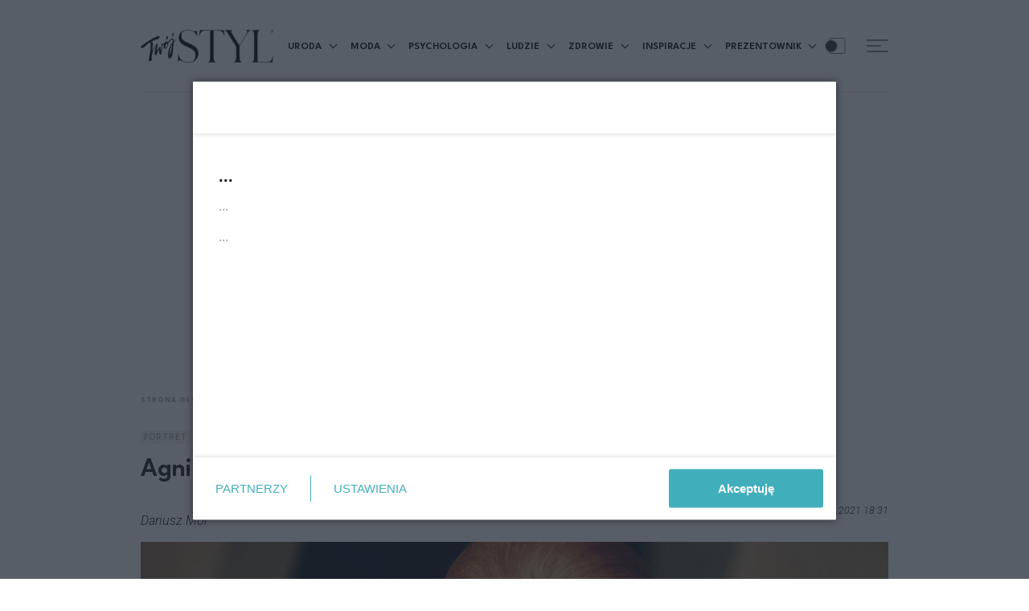

--- FILE ---
content_type: text/html; charset=UTF-8
request_url: https://twojstyl.pl/artykul/agnieszka-osiecka-rytm-jej-zycia-wyznaczala-milosc,aid,1673
body_size: 22567
content:
<!DOCTYPE html>
<html xmlns="http://www.w3.org/1999/xhtml" lang="pl">
<head>
	<script type="2f4d3e10b935a0a2a1e870b0-text/javascript">
        /*******TCF 2.0******************/
        window.sas_idmnet = window.sas_idmnet || {};
        window.sas_idmnet.cmd = window.sas_idmnet.cmd || [];

        // Wywołanie okna z konsoli  window.__tcfapi("displayCmpModal", 2, () => {});   do wykorzystania  np. pod przyciski  na stronie  w polityce cookie.

        if (!sas_idmnet.tcf2){
            sas_idmnet.tcf2 = 1;

            window.cmpConfig = {
                worker: {
                    cmpID: 225,
                    iabVendorUrl: "https://smart.idmnet.pl/consent/",
                    googleVendorUrl: "https://smart.idmnet.pl/consent/google-vendors.json",
                    locale: "pl",
                },
                ui: {
                    logoUrl: "https://smart.idmnet.pl/consent/bauer/twojstyl.png",
                    consentText: "https://smart.idmnet.pl/consent/bauer/bauer.json",
                    theme: {
                        textColor: "#000",
                        secondaryTextColor: "#999",
                        primaryColor: "#41afbb",
                    },
                },
            };
            /*********************/
            "use strict";!function(){var e=function(){var e,t="__tcfapiLocator",a=[],r=window;for(;r;){try{if(r.frames[t]){e=r;break}}catch(e){}if(r===window.top)break;r=r.parent}e||(!function e(){var a=r.document,n=!!r.frames[t];if(!n)if(a.body){var s=a.createElement("iframe");s.style.cssText="display:none",s.name=t,s.id="iframe",a.body.appendChild(s)}else setTimeout(e,5);return!n}(),r.__tcfapi=function(){for(var e,t=arguments.length,r=new Array(t),n=0;n<t;n++)r[n]=arguments[n];if(!r.length)return a;if("setGdprApplies"===r[0])r.length>3&&2===parseInt(r[1],10)&&"boolean"==typeof r[3]&&(e=r[3],"function"==typeof r[2]&&r[2]("set",!0));else if("ping"===r[0]){var s={gdprApplies:e,cmpLoaded:!1,cmpStatus:"stub"};"function"==typeof r[2]&&r[2](s)}else a.push(r)},r.addEventListener("message",function(e){var t="string"==typeof e.data,a={};try{a=t?JSON.parse(e.data):e.data}catch(e){}var r=a.__tcfapiCall;r&&window.__tcfapi(r.command,r.version,function(a,n){var s={__tcfapiReturn:{returnValue:a,success:n,callId:r.callId}};t&&(s=JSON.stringify(s)),e&&e.source&&e.source.postMessage&&e.source.postMessage(s,"*")},r.parameter)},!1))};"undefined"!=typeof module?module.exports=e:e()}();
            /*********************/
        }
	</script>
	<script type="2f4d3e10b935a0a2a1e870b0-text/javascript" src="https://smart.idmnet.pl/consent/cmp-widget-latest.js?_260724b" charset="UTF-8" async fetchpriority="high"> </script>

	<!-- Google Tag Manager -->
<script type="2f4d3e10b935a0a2a1e870b0-text/javascript">(function(w,d,s,l,i){w[l]=w[l]||[];w[l].push({'gtm.start':
new Date().getTime(),event:'gtm.js'});var f=d.getElementsByTagName(s)[0],
j=d.createElement(s),dl=l!='dataLayer'?'&l='+l:'';j.async=true;j.src=
'https://www.googletagmanager.com/gtm.js?id='+i+dl;f.parentNode.insertBefore(j,f);
})(window,document,'script','dataLayer','GTM-KZW3KCP');</script>
<!-- End Google Tag Manager -->

	<meta name="viewport" content="width=device-width, initial-scale=1.0" >
	<meta charset="UTF-8" />
	    <meta name="robots" content="max-image-preview:large">

			<title>Agnieszka Osiecka - rytm jej życia wyznaczała miłość</title>
		<meta name="description" content="Agnieszka Osiecka żyła na własnych zasadach. Szukając miłości, goniła za czymś, co nieuchwytne. Niczego nie chciała odkładać na później..."/>

					<link href="https://twojstyl.pl/artykul/agnieszka-osiecka-rytm-jej-zycia-wyznaczala-milosc,aid,1673" rel="canonical"/>
			
	<link rel="preconnect" href="https://fonts.googleapis.com">
	<link rel="preconnect" href="https://fonts.gstatic.com" crossorigin>
	<link rel="preload" href="https://fonts.googleapis.com/css2?family=League+Spartan:wght@100..900&family=Roboto:ital,wght@0,100..900;1,100..900&display=swap" as="style" />
	<link rel="preload" href="https://fonts.gstatic.com/s/leaguespartan/v14/kJEqBuEW6A0lliaV_m88ja5TwvZ-LZmXD4ZhoJo.woff2" crossorigin as="font" type="font/woff2" />
	<link rel="preload" href="https://fonts.gstatic.com/s/roboto/v48/KFO5CnqEu92Fr1Mu53ZEC9_Vu3r1gIhOszmkCHkaSTbQWt4N.woff2" crossorigin as="font" type="font/woff2" />
	<link href="https://fonts.googleapis.com/css2?family=League+Spartan:wght@100..900&family=Roboto:ital,wght@0,100..900;1,100..900&display=swap" rel="stylesheet">

	<link rel='preconnect' href='//tpc.googlesyndication.com' />
	<link rel='preconnect' href='//pagead2.googlesyndication.com' />
	<link rel='preconnect' href='//adservice.google.pl' />
	<link rel='preconnect' href='//adservice.google.com' />
	<link rel='preconnect' href='//www.google-analytics.com' />
	<link rel='preconnect' href='//www.googletagmanager.com' />

	<link rel="alternate" type="application/rss+xml" title="Najnowsze artykuły w formacie RSS" href="/rss"/>

		


	<link rel="apple-touch-icon" sizes="180x180" href="https://twojstyl.pl/favicon/apple-touch-icon.png">
	<link rel="icon" type="image/png" sizes="32x32" href="https://twojstyl.pl/favicon/favicon-32x32.png">
	<link rel="icon" type="image/png" sizes="16x16" href="https://twojstyl.pl/favicon/favicon-16x16.png">
	<link rel="manifest" href="https://twojstyl.pl/favicon/site.webmanifest">
	<link rel="mask-icon" href="https://twojstyl.pl/favicon/safari-pinned-tab.svg" color="#5bbad5">

	                 
    <link rel="preload" as="image" href=https://f.twojstyl.pl/twojstyl_prod_2021_02/thumb-article-1673-tmain.jpg?v=166dd97b55e6b276059feba8733e4a5e>

	<meta name="msapplication-TileColor" content="#da532c">
	<meta name="theme-color" content="#ffffff">

			<meta property="og:title" content="Agnieszka Osiecka - rytm jej życia wyznaczała miłość"/>
		<meta property="og:description" content="Agnieszka Osiecka żyła na własnych zasadach. Szukając miłości, goniła za czymś, co nieuchwytne. Niczego nie chciała odkładać na później..."/>
		<meta property="og:type" content="article"/>
					<meta property="og:url" content="https://twojstyl.pl/artykul/agnieszka-osiecka-rytm-jej-zycia-wyznaczala-milosc,aid,1673"/>
							<meta property="og:image" content="https://f.twojstyl.pl//twojstyl_prod_2021_02/photo-facebook-article-1673-tmain.jpg?1646665870"/>
			<meta property="og:image:width" content="1200" />
			<meta property="og:image:height" content="630" />
							<meta property="og:locale" content="pl_PL"/>
					
		<script id='gptScript' async src='//securepubads.g.doubleclick.net/tag/js/gpt.js' type="2f4d3e10b935a0a2a1e870b0-text/javascript"></script>
	<script type="2f4d3e10b935a0a2a1e870b0-text/javascript">var sas_idmnet = sas_idmnet || {}; sas_idmnet.cmd = sas_idmnet.cmd || []; var sas = sas || {}; sas.cmd = sas.cmd || [];var NzpPyBmOTGuZ = NzpPyBmOTGuZ || false;</script>
	<script type="2f4d3e10b935a0a2a1e870b0-text/javascript" src='//smart.idmnet.pl/684751/smartConfig_2038179.js' async></script>
	<script type="2f4d3e10b935a0a2a1e870b0-text/javascript" src='//smart.idmnet.pl/prebidBoilerplate.js' async></script>
				
				
	    
            <script type="2f4d3e10b935a0a2a1e870b0-text/javascript">
            var wbtg_value = 'art=' + 1673;
        </script>
    
	<!-- Meta Pixel Code -->
	<script type="2f4d3e10b935a0a2a1e870b0-text/javascript">
        !function(f,b,e,v,n,t,s)
        n.queue.push(arguments);
        if(!f._fbq)f._fbq=n;n.push=n;n.loaded=!0;n.version='2.0';
        n.queue=[];t=b.createElement(e);t.async=!0;
        t.src=v;s=b.getElementsByTagName(e)[0];
        s.parentNode.insertBefore(t,s)}(window, document,'script',
            'https://connect.facebook.net/en_US/fbevents.js');
        fbq('init', '2948942265411367');
        fbq('track', 'PageView');
	</script>
	<noscript><img height="1" width="1" style="display:none"
	               src="https://www.facebook.com/tr?id=2948942265411367&ev=PageView&noscript=1"
		/></noscript>
	<!-- End Meta Pixel Code -->

	<!-- (C)2000-2023 Gemius SA - gemiusPrism  / pp.twojstyl.pl/Default section -->
	<script type="2f4d3e10b935a0a2a1e870b0-text/javascript">
        var pp_gemius_identifier = 'badKWAbWjzXDkRie8cIdd4Zi.qgd9vurKWh4gyWRr5D.57';
        // lines below shouldn't be edited
        function gemius_pending(i) { window[i] = window[i] || function() {var x = window[i+'_pdata'] = window[i+'_pdata'] || []; x[x.length]=Array.prototype.slice.call(arguments, 0);};}
        (function(cmds) { var c; while(c = cmds.pop()) gemius_pending(c)})(['gemius_cmd', 'gemius_hit', 'gemius_event', 'gemius_init', 'pp_gemius_hit', 'pp_gemius_event', 'pp_gemius_init']);
        (function(d,t) {try {var gt=d.createElement(t),s=d.getElementsByTagName(t)[0],l='http'+((location.protocol=='https:')?'s':''); gt.setAttribute('async','async');
            gt.setAttribute('defer','defer'); gt.src=l+'://gapl.hit.gemius.pl/xgemius.min.js'; s.parentNode.insertBefore(gt,s);} catch (e) {}})(document,'script');
	</script>
	<!-- end (C)2000-2023 Gemius SA - gemiusPrism  / pp.twojstyl.pl/Default section -->

	<script src="https://analytics.ahrefs.com/analytics.js" data-key="vfCsf00j4M3VoNZ1VbCqYg" async type="2f4d3e10b935a0a2a1e870b0-text/javascript"></script>
	<script charset="UTF-8" src="https://s-eu-1.pushpushgo.com/js/66deca2f93a241943de78385.js" async="async" type="2f4d3e10b935a0a2a1e870b0-text/javascript"></script>
	<link rel="stylesheet" href="https://twojstyl.pl/build/core.81bea31b.css">
	
	<script src="https://twojstyl.pl/build/runtime.73c21f32.js" type="2f4d3e10b935a0a2a1e870b0-text/javascript"></script><script src="https://twojstyl.pl/build/434.07a8f8bb.js" type="2f4d3e10b935a0a2a1e870b0-text/javascript"></script><script src="https://twojstyl.pl/build/353.9bea4be9.js" type="2f4d3e10b935a0a2a1e870b0-text/javascript"></script><script src="https://twojstyl.pl/build/core.3e06ee75.js" type="2f4d3e10b935a0a2a1e870b0-text/javascript"></script>

</head>
<body class="article-page gray-bg             
    ">
<!-- Google Tag Manager (noscript) -->
<noscript><iframe src="https://www.googletagmanager.com/ns.html?id=GTM-KZW3KCP"
height="0" width="0" style="display:none;visibility:hidden"></iframe></noscript>
<!-- End Google Tag Manager (noscript) -->

	<header class="main--header -additionallogo mainHeader">
        <div class="container">
        <div class="header--row">
            <a href="/" class="logo--component">
                <img src="https://twojstyl.pl/build/images/logo@2x.8a81453e.png" alt="Twój Styl" class="img-fluid"
                     width="130"
                     height="32"
                >
            </a>

                            <div class="mobile-link-container d-md-none">
                    <a href="#" class="article--tag -mobile12 mt-0 pb-0">
                        &nbsp;
                    </a>
                </div>
            
            <ul class="header--list headerList">
                                    <li class="item">
                        <span class="header--link -main">
                            <a href="/artykuly/uroda"
                               class="text ">
                                URODA
                            </a>
                            <div class="header--subcategories--component">
    <div class="container">
        <div class="subcategories--row">
            <div class="links">
                <h2 class="title">Uroda</h2>
                <ul class="subcategories--list">
                                        <li class="item">
                        <a href="/artykuly/uroda/pielegnacja" class="header--link -bolded -subcategoriestop">Pielęgnacja
                                                    </a>
                    </li>
                                        <li class="item">
                        <a href="/artykuly/uroda/makijaz-i-perfumy" class="header--link -bolded -subcategoriestop">Makijaż i perfumy
                                                    </a>
                    </li>
                                        <li class="item">
                        <a href="/artykuly/uroda/medycyna-estetyczna" class="header--link -bolded -subcategoriestop">Medycyna Estetyczna
                                                    </a>
                    </li>
                                        <li class="item">
                        <a href="/artykuly/uroda/wlosy" class="header--link -bolded -subcategoriestop">Włosy
                                                    </a>
                    </li>
                                    </ul>
            </div>
            <div class="articles">
                <div class="subcategories--articles--row headerArticlesRow">
                                            <div class="column">
                            <a href="/artykul/sad-blush-modny-bezowo-rozowy-rumieniec-na-2026-rok-trend-z-tiktoka,aid,10784" class="article--block -header">
                                <div class="img _184 lazyLoad" data-bg="https://f.twojstyl.pl/twojstyl_prod_2026_01/thumb-article-10784-sad-blush-modny-makijaż-wiosna-2026-trendy-Marant%20bks%20S26%20009-t3.webp?v=d48a6d0bc0d1e1014ebb105b6aa85dbf"></div>
                                <h3 class="title">Ociepla cerę i&nbsp;delikatnie podkreśla policzki. Sad blush zastępuje cukierkowy róż</h3>
                                <div class="article--tag">Makijaż i perfumy</div>
                            </a>
                        </div>
                                            <div class="column">
                            <a href="/artykul/delikatne-zdobienia-na-paznokciach-elegancki-manicure-dla-fanek-prostoty,aid,10777" class="article--block -header">
                                <div class="img _184 lazyLoad" data-bg="https://f.twojstyl.pl/twojstyl_prod_2026_01/thumb-article-10777-elegancki-manicure-ze-zdobieniami-inspiracje-GettyImages-2164615850-t3.webp?v=1c165538d4e55fe9852f09682bf5749c"></div>
                                <h3 class="title">22 inspiracje na&nbsp;elegancki manicure z&nbsp;mikrozdobieniami dla minimalistek</h3>
                                <div class="article--tag">Makijaż i perfumy</div>
                            </a>
                        </div>
                                            <div class="column">
                            <a href="/artykul/makijaz-oczu-w-wersji-soft-pomysly-na-delikatny-kolor-na-powiekach,aid,10762" class="article--block -header">
                                <div class="img _184 lazyLoad" data-bg="https://f.twojstyl.pl/twojstyl_prod_2026_01/thumb-article-10762-makijaż-w-wersji-soft-inspiracje-Elisabetta%20Franchi%20bks%20S26%20064-t3.webp?v=02d25451e853261448a6330110eca205"></div>
                                <h3 class="title">Makijaż oczu w&nbsp;wersji soft: 8 pomysłów na&nbsp;delikatny kolor na&nbsp;powiekach</h3>
                                <div class="article--tag">Makijaż i perfumy</div>
                            </a>
                        </div>
                                            <div class="column">
                            <a href="/artykul/uniesione-wlosy-u-nasady-i-naturalna-objetosc-bez-wysilku-na-czym-polega-trend-na-koreanska-trwala,aid,10770" class="article--block -header">
                                <div class="img _184 lazyLoad" data-bg="https://f.twojstyl.pl/twojstyl_prod_2026_01/thumb-article-10770-koreańska%20trwała-t3.webp?v=50fd5a5e8ddfe80f46f2180a2978b1bd"></div>
                                <h3 class="title">Trend: naturalna objętość włosów bez wysiłku. Na&nbsp;czym polega koreańska trwała?</h3>
                                <div class="article--tag">Włosy</div>
                            </a>
                        </div>
                                    </div>
            </div>
        </div>
    </div>
</div>
                        </span>
                    </li>
                                    <li class="item">
                        <span class="header--link -main">
                            <a href="/artykuly/moda"
                               class="text ">
                                MODA
                            </a>
                            <div class="header--subcategories--component">
    <div class="container">
        <div class="subcategories--row">
            <div class="links">
                <h2 class="title">Moda</h2>
                <ul class="subcategories--list">
                                        <li class="item">
                        <a href="/artykuly/moda/premiery" class="header--link -bolded -subcategoriestop">Premiery
                                                    </a>
                    </li>
                                        <li class="item">
                        <a href="/artykuly/moda/trendy" class="header--link -bolded -subcategoriestop">Trendy
                                                    </a>
                    </li>
                                        <li class="item">
                        <a href="/artykuly/moda/shopping" class="header--link -bolded -subcategoriestop">Shopping
                                                    </a>
                    </li>
                                        <li class="item">
                        <a href="/artykuly/moda/street-style" class="header--link -bolded -subcategoriestop">Street style
                                                    </a>
                    </li>
                                    </ul>
            </div>
            <div class="articles">
                <div class="subcategories--articles--row headerArticlesRow">
                                            <div class="column">
                            <a href="/artykul/modne-sukienki-na-wiosne-i-lato-2026-w-romantycznym-stylu-stylizacje,aid,10790" class="article--block -header">
                                <div class="img _184 lazyLoad" data-bg="https://f.twojstyl.pl/twojstyl_prod_2026_01/thumb-article-10790-Ferretti%20PreFall%20PO%20F26%20009-t3.jpg?v=2dcf4c9c3894e657ea1700c74ef3ff61"></div>
                                <h3 class="title">Sukienki jak z&nbsp;baśni. 25 pomysłów, jak nosić marzycielskie fasony wiosną i&nbsp;latem 2026</h3>
                                <div class="article--tag">Street style</div>
                            </a>
                        </div>
                                            <div class="column">
                            <a href="/artykul/modne-buty-na-wiosne-lato-2026-najwazniejsze-trendy-z-wybiegow,aid,10774" class="article--block -header">
                                <div class="img _184 lazyLoad" data-bg="https://f.twojstyl.pl/twojstyl_prod_2026_01/thumb-article-10774-modne%20buty%20wiosna%20lato%202026%20trendy%288%29-t3.webp?v=1fd254552c79ee701564942f84a35cb7"></div>
                                <h3 class="title">Modne buty na&nbsp;wiosnę i&nbsp;lato: loafersy w&nbsp;męskim stylu, kitten heels i&nbsp;minimalistyczne klapki</h3>
                                <div class="article--tag">Trendy</div>
                            </a>
                        </div>
                                            <div class="column">
                            <a href="/artykul/kopenhaski-tydzien-mody-2026-10-najmodniejszych-ubran-i-dodatkow,aid,10781" class="article--block -header">
                                <div class="img _184 lazyLoad" data-bg="https://f.twojstyl.pl/twojstyl_prod_2026_01/thumb-article-10781-Copenhagen%20str%20S26%200211-t3.webp?v=a5e85a2b2161a0fbbee2d5c0e61c2c84"></div>
                                <h3 class="title">10 trendów z&nbsp;Kopenhagi. Te ubrania i&nbsp;dodatki stworzą bazę wiosennych stylizacji Skandynawek</h3>
                                <div class="article--tag">Street style</div>
                            </a>
                        </div>
                                            <div class="column">
                            <a href="/artykul/bomberka-na-wiosne-2026-jak-nosic-najmodniejsza-kurtke-sezonu,aid,10782" class="article--block -header">
                                <div class="img _184 lazyLoad" data-bg="https://f.twojstyl.pl/twojstyl_prod_2026_01/thumb-article-10782-bomber-jacket-trendy-wiosna-lato-2026-jak-nosić-stylizacje-New%20York%20str%20S26%200997-t3.webp?v=e3fc00fa7befdb153d9b57816d3ef92f"></div>
                                <h3 class="title">Stylowa bomberka to najlepszy wybór na&nbsp;wiosnę 2026. 35 nowoczesnych stylizacji</h3>
                                <div class="article--tag">Trendy</div>
                            </a>
                        </div>
                                    </div>
            </div>
        </div>
    </div>
</div>
                        </span>
                    </li>
                                    <li class="item">
                        <span class="header--link -main">
                            <a href="/artykuly/psychologia"
                               class="text ">
                                PSYCHOLOGIA
                            </a>
                            <div class="header--subcategories--component">
    <div class="container">
        <div class="subcategories--row">
            <div class="links">
                <h2 class="title">Psychologia</h2>
                <ul class="subcategories--list">
                                        <li class="item">
                        <a href="/artykuly/psychologia/poznaj-siebie" class="header--link -bolded -subcategoriestop">Poznaj siebie
                                                    </a>
                    </li>
                                        <li class="item">
                        <a href="/artykuly/psychologia/relacje" class="header--link -bolded -subcategoriestop">Relacje
                                                    </a>
                    </li>
                                        <li class="item">
                        <a href="/artykuly/psychologia/rozwoj" class="header--link -bolded -subcategoriestop">Rozwój
                                                    </a>
                    </li>
                                        <li class="item">
                        <a href="/artykuly/psychologia/rozmowy" class="header--link -bolded -subcategoriestop">Rozmowy
                                                    </a>
                    </li>
                                        <li class="item">
                        <a href="/artykuly/psychologia/historie-osobiste" class="header--link -bolded -subcategoriestop">Historie osobiste
                                                    </a>
                    </li>
                                    </ul>
            </div>
            <div class="articles">
                <div class="subcategories--articles--row headerArticlesRow">
                                            <div class="column">
                            <a href="/artykul/10-zasad-hotelowej-etykiety-ktore-swiadcza-o-dobrym-zachowaniu,aid,10759" class="article--block -header">
                                <div class="img _184 lazyLoad" data-bg="https://f.twojstyl.pl/twojstyl_prod_2026_01/thumb-article-10759-10%20zasad%20hotelowej%20etykiety-t3.webp?v=6c44b0d375780ee550abcffd3175765b"></div>
                                <h3 class="title">10 zasad hotelowej etykiety – ich znajomość świadczy o&nbsp;dobrych manierach</h3>
                                <div class="article--tag">Relacje</div>
                            </a>
                        </div>
                                            <div class="column">
                            <a href="/artykul/na-temat-a-nie-w-temacie-jak-poprawnie-uzywac-obu-zwrotow,aid,10746" class="article--block -header">
                                <div class="img _184 lazyLoad" data-bg="https://f.twojstyl.pl/twojstyl_prod_2026_01/thumb-article-10746-w-temacie-czy-na-temat-GettyImages-539546463-t3.webp?v=3c0ff51a98c3764175cd7f4f37ea5712"></div>
                                <h3 class="title">"Na temat” czy „w temacie”. Wyjaśniamy, który zwrot jest w&nbsp;korporacjach błędnie używany</h3>
                                <div class="article--tag">Relacje</div>
                            </a>
                        </div>
                                            <div class="column">
                            <a href="/artykul/prosba-o-zamiast-prosze-o-powszechnie-uzywane-w-pracy-ale-czy-poprawne,aid,10728" class="article--block -header">
                                <div class="img _184 lazyLoad" data-bg="https://f.twojstyl.pl/twojstyl_prod_2026_01/thumb-article-10728-Czy%20forma%20Proszę%20o%20jest%20poprawna-t3.webp?v=f714a79871d03c5e5efa083bcfb824b0"></div>
                                <h3 class="title">„Prośba o” zamiast „proszę o” - powszechnie używane w&nbsp;pracy, ale czy poprawne?</h3>
                                <div class="article--tag">Relacje</div>
                            </a>
                        </div>
                                            <div class="column">
                            <a href="/artykul/mikronawyki-w-relacji-wazniejsze-niz-slowa-psycholog-wskazuje-te-4-najwazniejsze,aid,10734" class="article--block -header">
                                <div class="img _184 lazyLoad" data-bg="https://f.twojstyl.pl/twojstyl_prod_2026_01/thumb-article-10734-mikronawyki%20w%20relacji-t3.webp?v=66b33bfccd196b6d3a5aa65081721b7f"></div>
                                <h3 class="title">Mikronawyki, które budują trwałe szczęście w&nbsp;związku. Psycholog wskazuje 4 najważniejsze</h3>
                                <div class="article--tag">Relacje</div>
                            </a>
                        </div>
                                    </div>
            </div>
        </div>
    </div>
</div>
                        </span>
                    </li>
                                    <li class="item">
                        <span class="header--link -main">
                            <a href="/artykuly/ludzie"
                               class="text ">
                                LUDZIE
                            </a>
                            <div class="header--subcategories--component">
    <div class="container">
        <div class="subcategories--row">
            <div class="links">
                <h2 class="title">Ludzie</h2>
                <ul class="subcategories--list">
                                        <li class="item">
                        <a href="/artykuly/ludzie/wywiad" class="header--link -bolded -subcategoriestop">Wywiad
                                                    </a>
                    </li>
                                        <li class="item">
                        <a href="/artykuly/ludzie/portret" class="header--link -bolded -subcategoriestop">Portret
                                                    </a>
                    </li>
                                        <li class="item">
                        <a href="/artykuly/ludzie/partnerzy" class="header--link -bolded -subcategoriestop">Partnerzy
                                                            <img data-src="https://f.twojstyl.pl/twojstyl_prod_2021_03/161590773418e2ae.png" alt="Najpiękniejsze historie miłosne znanych ludzi opowiedziane przez nich samych!" class="subcategory-logo--component lazyLoad">
                                                                                    </a>
                    </li>
                                        <li class="item">
                        <a href="/artykuly/ludzie/kultura" class="header--link -bolded -subcategoriestop">Kultura
                                                    </a>
                    </li>
                                        <li class="item">
                        <a href="/artykuly/ludzie/recenzje" class="header--link -bolded -subcategoriestop">Recenzje
                                                    </a>
                    </li>
                                        <li class="item">
                        <a href="/artykuly/ludzie/news" class="header--link -bolded -subcategoriestop">News
                                                    </a>
                    </li>
                                        <li class="item">
                        <a href="/artykuly/ludzie/spoleczenstwo" class="header--link -bolded -subcategoriestop">Społeczeństwo
                                                    </a>
                    </li>
                                        <li class="item">
                        <a href="/artykuly/ludzie/by-anna-lewandowska" class="header--link -bolded -subcategoriestop">by Anna Lewandowska
                                                    </a>
                    </li>
                                    </ul>
            </div>
            <div class="articles">
                <div class="subcategories--articles--row headerArticlesRow">
                                            <div class="column">
                            <a href="/artykul/klaudia-szafranska-pawlowska-i-jozef-pawlowski-milosc-to-wybor,aid,10760" class="article--block -header">
                                <div class="img _184 lazyLoad" data-bg="https://f.twojstyl.pl/twojstyl_prod_2026_01/thumb-article-10760-Pani_partnerzy96056.NEF.p-t3.webp?v=536b1d75826168ebb303dee3f4083590"></div>
                                <h3 class="title">Klaudia Szafrańska-Pawłowska i&nbsp;Józef Pawłowski: "Miłość to wybór"</h3>
                                <div class="article--tag">Partnerzy</div>
                            </a>
                        </div>
                                            <div class="column">
                            <a href="/artykul/bizuteria-z-misja-razem-z-lilou-wspieramy-schroniska-dla-zwierzat,aid,10756,pr" class="article--block -header">
                                <div class="img _184 lazyLoad" data-bg="https://f.twojstyl.pl/twojstyl_prod_2026_01/thumb-article-10756-Akcja%20Schronisko%20LILOU%20stories%20-t3.webp?v=32139cc6e6c97f260dcf44d75334d92b"></div>
                                <h3 class="title">Biżuteria z&nbsp;misją. Razem z&nbsp;Lilou wspieramy schroniska dla zwierząt</h3>
                                <div class="article--tag">Społeczeństwo</div>
                            </a>
                        </div>
                                            <div class="column">
                            <a href="/artykul/juz-po-raz-28-rozpoczyna-sie-festiwal-orlow-to-okazja-do-obejrzenia-najglosniejszych-filmow-2025-i-spotkan-z-tworcami,aid,10741" class="article--block -header">
                                <div class="img _184 lazyLoad" data-bg="https://f.twojstyl.pl/twojstyl_prod_2026_01/thumb-article-10741-festiwal%20orły-t3.webp?v=3f87aebd7e782f1f26386b5af1e41ba4"></div>
                                <h3 class="title">Festiwal Orłów: Te filmy mają szansę na&nbsp;nominację do&nbsp;polskich Oscarów</h3>
                                <div class="article--tag">Kultura</div>
                            </a>
                        </div>
                                            <div class="column">
                            <a href="/artykul/andrzej-piaseczny-o-swoim-zwiazku-moj-partner-dal-mi-usmiech-trwajacego-szczescia,aid,10736" class="article--block -header">
                                <div class="img _184 lazyLoad" data-bg="https://f.twojstyl.pl/twojstyl_prod_2026_01/thumb-article-10736-Andrzej%20Piaseczny-t3.webp?v=cd2398c4651e44fe4a4e8724a0ff8b62"></div>
                                <h3 class="title">Andrzej Piaseczny: "Mój partner dał mi uśmiech trwającego szczęścia"</h3>
                                <div class="article--tag">Wywiad</div>
                            </a>
                        </div>
                                    </div>
            </div>
        </div>
    </div>
</div>
                        </span>
                    </li>
                                    <li class="item">
                        <span class="header--link -main">
                            <a href="/artykuly/zdrowie"
                               class="text ">
                                ZDROWIE
                            </a>
                            <div class="header--subcategories--component">
    <div class="container">
        <div class="subcategories--row">
            <div class="links">
                <h2 class="title">Zdrowie</h2>
                <ul class="subcategories--list">
                                        <li class="item">
                        <a href="/artykuly/zdrowie/wellbeing" class="header--link -bolded -subcategoriestop">Wellbeing
                                                    </a>
                    </li>
                                        <li class="item">
                        <a href="/artykuly/zdrowie/medycyna" class="header--link -bolded -subcategoriestop">Medycyna
                                                    </a>
                    </li>
                                        <li class="item">
                        <a href="/artykuly/zdrowie/dieta" class="header--link -bolded -subcategoriestop">Dieta
                                                    </a>
                    </li>
                                        <li class="item">
                        <a href="/artykuly/zdrowie/fitness" class="header--link -bolded -subcategoriestop">Fitness
                                                    </a>
                    </li>
                                        <li class="item">
                        <a href="/artykuly/zdrowie/rozowa-wstazka" class="header--link -bolded -subcategoriestop">Różowa wstążka
                                                    </a>
                    </li>
                                    </ul>
            </div>
            <div class="articles">
                <div class="subcategories--articles--row headerArticlesRow">
                                            <div class="column">
                            <a href="/artykul/postanowienia-noworoczne-moga-isc-w-parze-ze-zdrowymi-nawykami-to-jedno-szczegolnie-nam-sluzy,aid,10744,pr" class="article--block -header">
                                <div class="img _184 lazyLoad" data-bg="https://f.twojstyl.pl/twojstyl_prod_2026_01/thumb-article-10744-256557565_l-t3.webp?v=0074c9eebe5bf640730fc426485e458f"></div>
                                <h3 class="title">Postanowienia noworoczne mogą iść w&nbsp;parze ze zdrowymi nawykami. To jedno szczególnie nam służy</h3>
                                <div class="article--tag">Wellbeing</div>
                            </a>
                        </div>
                                            <div class="column">
                            <a href="/artykul/3-smart-masazery-idealne-na-prezent,aid,10639,mp" class="article--block -header">
                                <div class="img _184 lazyLoad" data-bg="https://f.twojstyl.pl/twojstyl_prod_2025_12/thumb-article-10639-Masazer%20karku%20SKG%20G7%20Pro-Fold%20%281%29-t3.webp?v=6c650b1a48f4c0eb13c1ee10afce2236"></div>
                                <h3 class="title">Idealny prezent dla tych, o&nbsp;których chcemy zadbać. Te 3 masażery łączą technologię, komfort i&nbsp;design</h3>
                                <div class="article--tag">Wellbeing</div>
                            </a>
                        </div>
                                            <div class="column">
                            <a href="/artykul/taka-nasza-uroda-endometrioza-cicha-choroba-ktora-niszczy-zycie-kobiet,aid,10579,mp" class="article--block -header">
                                <div class="img _184 lazyLoad" data-bg="https://f.twojstyl.pl/twojstyl_prod_2025_11/thumb-article-10579-89581139_m-t3.webp?v=ba0371abfb199632d0ff0d7dde89b794"></div>
                                <h3 class="title">"Taka nasza uroda". Endometrioza – cicha choroba, która niszczy życie kobiet</h3>
                                <div class="article--tag">Wellbeing</div>
                            </a>
                        </div>
                                            <div class="column">
                            <a href="/artykul/pielegnacja-od-wewnatrz-to-tutaj-zaczyna-sie-dbanie-o-nasze-piekno,aid,10531,as" class="article--block -header">
                                <div class="img _184 lazyLoad" data-bg="https://f.twojstyl.pl/twojstyl_prod_2025_11/thumb-article-10531-95252022_l-t3.webp?v=a053f8c7c98fcacd504dc5f3761c0bd9"></div>
                                <h3 class="title">Pielęgnacja od&nbsp;wewnątrz. To tutaj zaczyna się dbanie o&nbsp;nasze prawdziwe piękno</h3>
                                <div class="article--tag">Wellbeing</div>
                            </a>
                        </div>
                                    </div>
            </div>
        </div>
    </div>
</div>
                        </span>
                    </li>
                                    <li class="item">
                        <span class="header--link -main">
                            <a href="/artykuly/inspiracje"
                               class="text ">
                                INSPIRACJE
                            </a>
                            <div class="header--subcategories--component">
    <div class="container">
        <div class="subcategories--row">
            <div class="links">
                <h2 class="title">Inspiracje</h2>
                <ul class="subcategories--list">
                                        <li class="item">
                        <a href="/artykuly/inspiracje/kuchnia" class="header--link -bolded -subcategoriestop">Kuchnia
                                                    </a>
                    </li>
                                        <li class="item">
                        <a href="/artykuly/inspiracje/podroze" class="header--link -bolded -subcategoriestop">Podróże
                                                    </a>
                    </li>
                                        <li class="item">
                        <a href="/artykuly/inspiracje/kariera-i-finanse" class="header--link -bolded -subcategoriestop">Kariera i finanse
                                                    </a>
                    </li>
                                        <li class="item">
                        <a href="/artykuly/inspiracje/piekne-zycie" class="header--link -bolded -subcategoriestop">Piękne życie
                                                    </a>
                    </li>
                                        <li class="item">
                        <a href="/artykuly/inspiracje/dziecko" class="header--link -bolded -subcategoriestop">Dziecko
                                                    </a>
                    </li>
                                        <li class="item">
                        <a href="/artykuly/inspiracje/zodiak" class="header--link -bolded -subcategoriestop">Zodiak
                                                    </a>
                    </li>
                                        <li class="item">
                        <a href="/artykuly/inspiracje/swiat-wiedzy" class="header--link -bolded -subcategoriestop">Świat Wiedzy
                                                    </a>
                    </li>
                                        <li class="item">
                        <a href="/artykuly/inspiracje/podroze-skoda-vistula" class="header--link -bolded -subcategoriestop">Podróże Skoda Vistula
                                                    </a>
                    </li>
                                    </ul>
            </div>
            <div class="articles">
                <div class="subcategories--articles--row headerArticlesRow">
                                            <div class="column">
                            <a href="/artykul/zanim-powiemy-kocham-swiatu,aid,10779,mp" class="article--block -header">
                                <div class="img _184 lazyLoad" data-bg="https://f.twojstyl.pl/twojstyl_prod_2026_01/thumb-article-10779-ROSSMANN_DKS_CLIENT_60s%20%280-00-44-21%29-t3.webp?v=c76742a751e2fad9f3e2b86b8cef2f69"></div>
                                <h3 class="title">Zanim powiemy „kocham” światu: 13 lutego obchodzimy Międzynarodowy Dzień Kochania Siebie</h3>
                                <div class="article--tag">Piękne życie</div>
                            </a>
                        </div>
                                            <div class="column">
                            <a href="/artykul/najpiekniejsze-zyczenia-na-dzien-babci-i-dziadka-wzruszajace-i-inspirujace-slowa-ktore-wywolaja-usmiech,aid,6859" class="article--block -header">
                                <div class="img _184 lazyLoad" data-bg="https://f.twojstyl.pl/twojstyl_prod_2026_01/thumb-article-6859-zyczenia%20dzien%20babci%202026l-t3.webp?v=3e1a07aeaf7d5fb43ea2ec017657e88d"></div>
                                <h3 class="title">Życzenia na&nbsp;Dzień Babci i&nbsp;Dzień Dziadka 2026: wzruszające i&nbsp;inspirujące słowa prosto z&nbsp;serca</h3>
                                <div class="article--tag">Piękne życie</div>
                            </a>
                        </div>
                                            <div class="column">
                            <a href="/artykul/te-znaki-zodiaku-sa-wyjatkowymi-babciami-i-dziadkami-ich-wnuki-maja-wielkie-szczescie,aid,10778" class="article--block -header">
                                <div class="img _184 lazyLoad" data-bg="https://f.twojstyl.pl/twojstyl_prod_2026_01/thumb-article-10778-horoskop%20znaki%20zodiaku%20babcie%20i%20dziadkul-t3.webp?v=ffdc8bfc4d1cc1adcb3346bc8037f1e0"></div>
                                <h3 class="title">Te znaki zodiaku są wyjątkowymi Babciami i&nbsp;Dziadkami. Ich wnuki mają wielkie szczęście</h3>
                                <div class="article--tag">Zodiak</div>
                            </a>
                        </div>
                                            <div class="column">
                            <a href="/artykul/kto-pierwszy-wchodzi-przez-drzwi,aid,10780" class="article--block -header">
                                <div class="img _184 lazyLoad" data-bg="https://f.twojstyl.pl/twojstyl_prod_2026_01/thumb-article-10780-GettyImages-654499964-t3.webp?v=a4f8ff7b7c221c3eaad5afe4b54e6b7d"></div>
                                <h3 class="title">Kto kogo przepuszcza w&nbsp;drzwiach. 5 sytuacji, które mogą wprowadzić w&nbsp;błąd</h3>
                                <div class="article--tag">Piękne życie</div>
                            </a>
                        </div>
                                    </div>
            </div>
        </div>
    </div>
</div>
                        </span>
                    </li>
                                    <li class="item">
                        <span class="header--link -main">
                            <a href="/artykuly/prezentownik"
                               class="text ">
                                PREZENTOWNIK
                            </a>
                            <div class="header--subcategories--component">
    <div class="container">
        <div class="subcategories--row">
            <div class="links">
                <h2 class="title">Prezentownik</h2>
                <ul class="subcategories--list">
                                        <li class="item">
                        <a href="/artykuly/prezentownik/dla-niej" class="header--link -bolded -subcategoriestop">Dla Niej
                                                    </a>
                    </li>
                                        <li class="item">
                        <a href="/artykuly/prezentownik/dla-niego" class="header--link -bolded -subcategoriestop">Dla Niego
                                                    </a>
                    </li>
                                        <li class="item">
                        <a href="/artykuly/prezentownik/swieta-w-twoim-stylu" class="header--link -bolded -subcategoriestop">Święta w twoim stylu
                                                    </a>
                    </li>
                                    </ul>
            </div>
            <div class="articles">
                <div class="subcategories--articles--row headerArticlesRow">
                                            <div class="column">
                            <a href="/artykul/rzeczy-do-odkrycia-zima-w-elektrowni-powisle-prezenty-zimowe-kolekcje,aid,10684,mp" class="article--block -header">
                                <div class="img _184 lazyLoad" data-bg="https://f.twojstyl.pl/twojstyl_prod_2025_12/thumb-article-10684-Witryna_Zima.%20Sztuka%20odkrywania-t3.webp?v=debe944aaf99b1be08ac805f1ef42fb9"></div>
                                <h3 class="title">Rytuały, styl, prezenty: zimowy sezon odkrywania w&nbsp;warszawskiej Elektrowni Powiśle</h3>
                                <div class="article--tag">Święta w twoim stylu</div>
                            </a>
                        </div>
                                            <div class="column">
                            <a href="/artykul/gotowy-prezent-pod-choinke-bielenda-ma-na-to-pomysl,aid,10678,mp" class="article--block -header">
                                <div class="img _184 lazyLoad" data-bg="https://f.twojstyl.pl/twojstyl_prod_2025_12/thumb-article-10678-swieta5_11zon-t3.webp?v=8e870ce47fdace777020f6dc3e240ec4"></div>
                                <h3 class="title">Gotowy prezent pod choinkę? Bielenda ma na&nbsp;to pomysł. I&nbsp;już zapakowany!</h3>
                                <div class="article--tag">Święta w twoim stylu</div>
                            </a>
                        </div>
                                            <div class="column">
                            <a href="/artykul/prezentownik-z-dyson-dla-milosnikow-piekna-i-technologii-limitowane-edycje-pod-choinka,aid,10671,mp" class="article--block -header">
                                <div class="img _184 lazyLoad" data-bg="https://f.twojstyl.pl/twojstyl_prod_2025_12/thumb-article-10671-PC_HAIR_046-RGB-Q42025-Talent-Type2Blonde-LongStraight-A1_TINT-t3.webp?v=1bde32df4dcf21db3fa0c26b0c80b700"></div>
                                <h3 class="title">Prezentownik  dla miłośników piękna i&nbsp;technologii z&nbsp;Dyson. Limitowana edycja pod choinkę</h3>
                                <div class="article--tag">Święta w twoim stylu</div>
                            </a>
                        </div>
                                            <div class="column">
                            <a href="/artykul/blyszczace-wyraziste-eleganckie-te-buty-i-torebki-nadaja-swiatecznym-stylizacjom-charakter,aid,10674,mp" class="article--block -header">
                                <div class="img _184 lazyLoad" data-bg="https://f.twojstyl.pl/twojstyl_prod_2025_12/thumb-article-10674-EOBUWIE_AW253874%20%281%29-t3.webp?v=76a76c19ad729cf69d4c70439e482b21"></div>
                                <h3 class="title">Błyszczące, wyraziste, eleganckie – te buty i&nbsp;torebki nadają stylizacjom świąteczny charakter</h3>
                                <div class="article--tag">Święta w twoim stylu</div>
                            </a>
                        </div>
                                    </div>
            </div>
        </div>
    </div>
</div>
                        </span>
                    </li>
                            </ul>
                        <div class="mode--switcher ">
                <label class="label" for="color-mode">zmien tryb na ciemny lub jasny</label>
                <input class="toggler" type="checkbox" name="change-mode" id="color-mode">
            </div>

            <button type="button" class="burger--component showNavSideBar">
                <span class="line"></span>
                <span class="line"></span>
                <span class="line"></span>
            </button>
        </div>
    </div>
</header>

<div class="nav--sidebar navSideBar">
    <div class="close">
        <button type="button" class="btn--close hideNavSideBar"></button>
    </div>
    <a href="/" class="logo--component">
        <img data-src="https://twojstyl.pl/build/images/logo@2x.8a81453e.png" alt="Twój Styl" class="img-fluid lazyLoad"
             width="130"
             height="32"
        >
    </a>
    <ul class="sidebar--list">
                                                                                                                                                                                                                                                                                                </li>
                                                    <li class="item">
                                                                    <a href="#sublist-uroda" class="header--link -lvl -lg initCategoryLinks">Uroda</a>
                            <div class="sidebar--link--container sideBarCategoryLinks">
                                <a href="/artykuly/uroda" class="header--link">Wszystkie artykuły</a>
                            </div>
                                                                                                                                                                                                <div class="sidebar--link--container sideBarCategoryLinks">
                                <a href="/artykuly/uroda/pielegnacja" class="header--link">Pielęgnacja</a>
                            </div>
                                                                                                                                                                        <div class="sidebar--link--container sideBarCategoryLinks">
                                <a href="/artykuly/uroda/makijaz-i-perfumy" class="header--link">Makijaż i perfumy</a>
                            </div>
                                                                                                                                                                        <div class="sidebar--link--container sideBarCategoryLinks">
                                <a href="/artykuly/uroda/medycyna-estetyczna" class="header--link">Medycyna Estetyczna</a>
                            </div>
                                                                                                                                                                        <div class="sidebar--link--container sideBarCategoryLinks">
                                <a href="/artykuly/uroda/wlosy" class="header--link">Włosy</a>
                            </div>
                                                                                                </li>
                                                    <li class="item">
                                                                    <a href="#sublist-moda" class="header--link -lvl -lg initCategoryLinks">Moda</a>
                            <div class="sidebar--link--container sideBarCategoryLinks">
                                <a href="/artykuly/moda" class="header--link">Wszystkie artykuły</a>
                            </div>
                                                                                                                                                                                                <div class="sidebar--link--container sideBarCategoryLinks">
                                <a href="/artykuly/moda/premiery" class="header--link">Premiery</a>
                            </div>
                                                                                                                                                                        <div class="sidebar--link--container sideBarCategoryLinks">
                                <a href="/artykuly/moda/trendy" class="header--link">Trendy</a>
                            </div>
                                                                                                                                                                        <div class="sidebar--link--container sideBarCategoryLinks">
                                <a href="/artykuly/moda/shopping" class="header--link">Shopping</a>
                            </div>
                                                                                                                                                                        <div class="sidebar--link--container sideBarCategoryLinks">
                                <a href="/artykuly/moda/street-style" class="header--link">Street style</a>
                            </div>
                                                                                                </li>
                                                    <li class="item">
                                                                    <a href="#sublist-psychologia" class="header--link -lvl -lg initCategoryLinks">Psychologia</a>
                            <div class="sidebar--link--container sideBarCategoryLinks">
                                <a href="/artykuly/psychologia" class="header--link">Wszystkie artykuły</a>
                            </div>
                                                                                                                                                                                                <div class="sidebar--link--container sideBarCategoryLinks">
                                <a href="/artykuly/psychologia/poznaj-siebie" class="header--link">Poznaj siebie</a>
                            </div>
                                                                                                                                                                        <div class="sidebar--link--container sideBarCategoryLinks">
                                <a href="/artykuly/psychologia/relacje" class="header--link">Relacje</a>
                            </div>
                                                                                                                                                                        <div class="sidebar--link--container sideBarCategoryLinks">
                                <a href="/artykuly/psychologia/rozwoj" class="header--link">Rozwój</a>
                            </div>
                                                                                                                                                                        <div class="sidebar--link--container sideBarCategoryLinks">
                                <a href="/artykuly/psychologia/rozmowy" class="header--link">Rozmowy</a>
                            </div>
                                                                                                                                                                        <div class="sidebar--link--container sideBarCategoryLinks">
                                <a href="/artykuly/psychologia/historie-osobiste" class="header--link">Historie osobiste</a>
                            </div>
                                                                                                </li>
                                                    <li class="item">
                                                                    <a href="#sublist-ludzie" class="header--link -lvl -lg initCategoryLinks">Ludzie</a>
                            <div class="sidebar--link--container sideBarCategoryLinks">
                                <a href="/artykuly/ludzie" class="header--link">Wszystkie artykuły</a>
                            </div>
                                                                                                                                                                                                <div class="sidebar--link--container sideBarCategoryLinks">
                                <a href="/artykuly/ludzie/wywiad" class="header--link">Wywiad</a>
                            </div>
                                                                                                                                                                        <div class="sidebar--link--container sideBarCategoryLinks">
                                <a href="/artykuly/ludzie/portret" class="header--link">Portret</a>
                            </div>
                                                                                                                                                                        <div class="sidebar--link--container sideBarCategoryLinks">
                                <a href="/artykuly/ludzie/partnerzy" class="header--link">Partnerzy<img data-src="https://f.twojstyl.pl/twojstyl_prod_2021_03/161590773418e2ae.png" alt="Najpiękniejsze historie miłosne znanych ludzi opowiedziane przez nich samych!" class="sidebar-subcategory-logo lazyLoad"></a>
                            </div>
                                                                                                                                                                        <div class="sidebar--link--container sideBarCategoryLinks">
                                <a href="/artykuly/ludzie/kultura" class="header--link">Kultura</a>
                            </div>
                                                                                                                                                                        <div class="sidebar--link--container sideBarCategoryLinks">
                                <a href="/artykuly/ludzie/recenzje" class="header--link">Recenzje</a>
                            </div>
                                                                                                                                                                        <div class="sidebar--link--container sideBarCategoryLinks">
                                <a href="/artykuly/ludzie/news" class="header--link">News</a>
                            </div>
                                                                                                                                                                        <div class="sidebar--link--container sideBarCategoryLinks">
                                <a href="/artykuly/ludzie/spoleczenstwo" class="header--link">Społeczeństwo</a>
                            </div>
                                                                                                                                                                        <div class="sidebar--link--container sideBarCategoryLinks">
                                <a href="/artykuly/ludzie/by-anna-lewandowska" class="header--link">by Anna Lewandowska</a>
                            </div>
                                                                                                </li>
                                                    <li class="item">
                                                                    <a href="#sublist-zdrowie" class="header--link -lvl -lg initCategoryLinks">Zdrowie</a>
                            <div class="sidebar--link--container sideBarCategoryLinks">
                                <a href="/artykuly/zdrowie" class="header--link">Wszystkie artykuły</a>
                            </div>
                                                                                                                                                                                                <div class="sidebar--link--container sideBarCategoryLinks">
                                <a href="/artykuly/zdrowie/wellbeing" class="header--link">Wellbeing</a>
                            </div>
                                                                                                                                                                        <div class="sidebar--link--container sideBarCategoryLinks">
                                <a href="/artykuly/zdrowie/medycyna" class="header--link">Medycyna</a>
                            </div>
                                                                                                                                                                        <div class="sidebar--link--container sideBarCategoryLinks">
                                <a href="/artykuly/zdrowie/dieta" class="header--link">Dieta</a>
                            </div>
                                                                                                                                                                        <div class="sidebar--link--container sideBarCategoryLinks">
                                <a href="/artykuly/zdrowie/fitness" class="header--link">Fitness</a>
                            </div>
                                                                                                                                                                        <div class="sidebar--link--container sideBarCategoryLinks">
                                <a href="/artykuly/zdrowie/rozowa-wstazka" class="header--link">Różowa wstążka</a>
                            </div>
                                                                                                </li>
                                                    <li class="item">
                                                                    <a href="#sublist-inspiracje" class="header--link -lvl -lg initCategoryLinks">Inspiracje</a>
                            <div class="sidebar--link--container sideBarCategoryLinks">
                                <a href="/artykuly/inspiracje" class="header--link">Wszystkie artykuły</a>
                            </div>
                                                                                                                                                                                                <div class="sidebar--link--container sideBarCategoryLinks">
                                <a href="/artykuly/inspiracje/kuchnia" class="header--link">Kuchnia</a>
                            </div>
                                                                                                                                                                        <div class="sidebar--link--container sideBarCategoryLinks">
                                <a href="/artykuly/inspiracje/podroze" class="header--link">Podróże</a>
                            </div>
                                                                                                                                                                        <div class="sidebar--link--container sideBarCategoryLinks">
                                <a href="/artykuly/inspiracje/kariera-i-finanse" class="header--link">Kariera i finanse</a>
                            </div>
                                                                                                                                                                        <div class="sidebar--link--container sideBarCategoryLinks">
                                <a href="/artykuly/inspiracje/piekne-zycie" class="header--link">Piękne życie</a>
                            </div>
                                                                                                                                                                        <div class="sidebar--link--container sideBarCategoryLinks">
                                <a href="/artykuly/inspiracje/dziecko" class="header--link">Dziecko</a>
                            </div>
                                                                                                                                                                        <div class="sidebar--link--container sideBarCategoryLinks">
                                <a href="/artykuly/inspiracje/zodiak" class="header--link">Zodiak</a>
                            </div>
                                                                                                                                                                        <div class="sidebar--link--container sideBarCategoryLinks">
                                <a href="/artykuly/inspiracje/swiat-wiedzy" class="header--link">Świat Wiedzy</a>
                            </div>
                                                                                                                                                                        <div class="sidebar--link--container sideBarCategoryLinks">
                                <a href="/artykuly/inspiracje/podroze-skoda-vistula" class="header--link">Podróże Skoda Vistula</a>
                            </div>
                                                                                                                                                                                                                                                                                                                                                                                                                                                                                                                                                                                </li>
                                                    <li class="item">
                                                                    <a href="#sublist-wydarzenia" class="header--link -lvl -lg initCategoryLinks">Wydarzenia</a>
                            <div class="sidebar--link--container sideBarCategoryLinks">
                                <a href="/artykuly/wydarzenia" class="header--link">Wszystkie artykuły</a>
                            </div>
                                                                                                                                                                                                <div class="sidebar--link--container sideBarCategoryLinks">
                                <a href="/artykuly/wydarzenia/stylowe-zakupy" class="header--link">Stylowe Zakupy<img data-src="https://f.twojstyl.pl/twojstyl_prod_2022_11/16678066579acd42.jpeg" alt="" class="sidebar-subcategory-logo lazyLoad"></a>
                            </div>
                                                                                                                                                                        <div class="sidebar--link--container sideBarCategoryLinks">
                                <a href="/artykuly/wydarzenia/twoj-styl" class="header--link">Twój Styl</a>
                            </div>
                                                                                                                                                                        <div class="sidebar--link--container sideBarCategoryLinks">
                                <a href="/artykuly/wydarzenia/srebrne-jablka" class="header--link">Srebrne Jabłka<img data-src="https://f.twojstyl.pl/twojstyl_prod_2021_11/163723895725fbf7.jpg" alt="" class="sidebar-subcategory-logo lazyLoad"></a>
                            </div>
                                                                                                                                                                        <div class="sidebar--link--container sideBarCategoryLinks">
                                <a href="/artykuly/wydarzenia/zloty-nos" class="header--link">Złoty Nos<img data-src="https://f.twojstyl.pl/twojstyl_prod_2025_10/1760945621ad3862-logo-zloty-nos-2025.png" alt="" class="sidebar-subcategory-logo lazyLoad"></a>
                            </div>
                                                                                                                                                                        <div class="sidebar--link--container sideBarCategoryLinks">
                                <a href="/artykuly/wydarzenia/doskonalosc-roku" class="header--link">Doskonałość Roku<img data-src="https://f.twojstyl.pl/twojstyl_prod_2025_05/17465168111bc7dc-logo-dr-2025-small.jpg" alt="" class="sidebar-subcategory-logo lazyLoad"></a>
                            </div>
                                                                                                                                                                        <div class="sidebar--link--container sideBarCategoryLinks">
                                <a href="/artykuly/wydarzenia/doskonalosc-mody" class="header--link">Doskonałość Mody<img data-src="https://f.twojstyl.pl/twojstyl_prod_2025_08/17562999972745bf-logo-dm-2025.webp" alt="" class="sidebar-subcategory-logo lazyLoad"></a>
                            </div>
                                                                                                                                                                        <div class="sidebar--link--container sideBarCategoryLinks">
                                <a href="/artykuly/wydarzenia/kobieta-roku" class="header--link">Kobieta Roku<img data-src="https://f.twojstyl.pl/twojstyl_prod_2022_11/16678067751e32a4.jpeg" alt="" class="sidebar-subcategory-logo lazyLoad"></a>
                            </div>
                                                                                                </li>
                                                    <li class="item">
                                                                    <a href="#sublist-doskonalosc-sieci" class="header--link -lvl -lg initCategoryLinks">Doskonałość sieci</a>
                            <div class="sidebar--link--container sideBarCategoryLinks">
                                <a href="/artykuly/doskonalosc-sieci" class="header--link">Wszystkie artykuły</a>
                            </div>
                                                                                                                                                                                                <div class="sidebar--link--container sideBarCategoryLinks">
                                <a href="/artykuly/doskonalosc-sieci/aktualnosci" class="header--link">Aktualności</a>
                            </div>
                                                                                                                                                                        <div class="sidebar--link--container sideBarCategoryLinks">
                                <a href="/artykuly/doskonalosc-sieci/kategoria-wellbeing" class="header--link">Kategoria: Wellbeing</a>
                            </div>
                                                                                                                                                                        <div class="sidebar--link--container sideBarCategoryLinks">
                                <a href="/artykuly/doskonalosc-sieci/kategoria-rozwoj" class="header--link">Kategoria: Rozwój</a>
                            </div>
                                                                                                                                                                        <div class="sidebar--link--container sideBarCategoryLinks">
                                <a href="/artykuly/doskonalosc-sieci/poprzednie-edycje" class="header--link">Poprzednie edycje</a>
                            </div>
                                                                                                </li>
                                                    <li class="item">
                                                                    <a href="#sublist-prezentownik" class="header--link -lvl -lg initCategoryLinks">Prezentownik</a>
                            <div class="sidebar--link--container sideBarCategoryLinks">
                                <a href="/artykuly/prezentownik" class="header--link">Wszystkie artykuły</a>
                            </div>
                                                                                                                                                                                                <div class="sidebar--link--container sideBarCategoryLinks">
                                <a href="/artykuly/prezentownik/dla-niej" class="header--link">Dla Niej</a>
                            </div>
                                                                                                                                                                        <div class="sidebar--link--container sideBarCategoryLinks">
                                <a href="/artykuly/prezentownik/dla-niego" class="header--link">Dla Niego</a>
                            </div>
                                                                                                                                                                        <div class="sidebar--link--container sideBarCategoryLinks">
                                <a href="/artykuly/prezentownik/swieta-w-twoim-stylu" class="header--link">Święta w twoim stylu</a>
                            </div>
                                                                                                                                                                        <div class="sidebar--link--container sideBarCategoryLinks">
                                <a href="/artykuly/prezentownik/swieta-z-glowa" class="header--link">Święta z głową</a>
                            </div>
                                                                                                </li>
                                                    <li class="item">
                                                                    <a href="#sublist-telekamery" class="header--link -lvl -lg initCategoryLinks">Telekamery</a>
                            <div class="sidebar--link--container sideBarCategoryLinks">
                                <a href="/artykuly/telekamery" class="header--link">Wszystkie artykuły</a>
                            </div>
                                                                                                                                                                                                <div class="sidebar--link--container sideBarCategoryLinks">
                                <a href="/artykuly/telekamery/laureaci" class="header--link">Laureaci</a>
                            </div>
                                                                                                                                                                        <div class="sidebar--link--container sideBarCategoryLinks">
                                <a href="/artykuly/telekamery/nominacje" class="header--link">Nominacje</a>
                            </div>
                                                                                                                                                                        <div class="sidebar--link--container sideBarCategoryLinks">
                                <a href="/artykuly/telekamery/historia-telekamer" class="header--link">Historia Telekamer</a>
                            </div>
                                                                                                                                                                        <div class="sidebar--link--container sideBarCategoryLinks">
                                <a href="/artykuly/telekamery/ulubione" class="header--link">Ulubione</a>
                            </div>
                                                                                                                                                                        <div class="sidebar--link--container sideBarCategoryLinks">
                                <a href="/artykuly/skoda-1/skoda-2" class="header--link">ŠKODA</a>
                            </div>
                                                            </li>
                        
        
        <li class="item mt-md-5 pb-5">
             <a href="/artykul/twoje-zycie-twoj-styl-startuje-29-edycja-akcji-rozowa-wstazka,aid,10123" class="additional--logo mx-auto">
                <img data-src="https://twojstyl.pl/build/images/logo_rw_2025_09.7cbdc341.jpg" alt="Różowa wstążka Twój Styl" class="img-fluid lazyLoad"
                     width="485"
                     height="326"
                >
            </a>
        </li>
        <li class="item mt-md-5 pb-5">
             <a href="https://zakupy.twojstyl.pl/" class="additional--logo mx-auto">
                <img data-src="https://twojstyl.pl/build/images/stylowelogo_2025_09.8d9ebf03.png" alt="Stylowe zakupy Twój Styl" class="img-fluid lazyLoad"
                     width="234"
                     height="294"
                >
            </a>
        </li>

                    <li class="item mt-md-5 pb-5">
                <a href="/artykuly/wydarzenia/doskonalosc-roku" class="additional--logo mx-auto">
                    <img data-src="https://twojstyl.pl/build/images/doskonalosc-roku-2025.d8398824.jpg" alt="Doskonałość roku 2025" class="img-fluid lazyLoad"
                         width="100"
                         height="100"
                    >
                </a>
            </li>
                <li class="item mt-md-5 pb-5">
             <a href="/artykuly/telekamery" class="additional--logo mx-auto">
                <img data-src="https://twojstyl.pl/build/images/telekamery-logo.600aef76.png" alt="Telekamery" class="img-fluid lazyLoad"
                     width="125"
                     height="72"
                     style="left: -15px; max-width: 125px; position: relative;"
                >
            </a>
        </li>
    </ul>

    <ul class="sidebar--list">
        <li class="item">
            <a href="/redakcja" class="header--link">Redakcja</a>
        </li>
        <li class="item">
            <a href="/reklama" class="header--link">Reklama</a>
        </li>
        <li class="item">
            <a href="/kontakt" class="header--link">Kontakt</a>
        </li>
        <li class="item">
            <a href="/regulaminy" class="header--link">Regulamin serwisu</a>
        </li>
        <li class="item">
            <a href="/polityka-prywatnosci" class="header--link">Polityka prywatności</a>
        </li>
    </ul>
</div>

                                                        <div class="advert--block mt-md-5 ">
            <div class="container-fluid px-0 d-none d-md-block"     >
                <div data-ad-id='top_1' class="ad--text commercial--placeholder">
            <div class='commercial' id='top_1'></div>

        <script type="2f4d3e10b935a0a2a1e870b0-text/javascript">
            var query = '';

                            query = '(min-width: 768px)';
            
            if ( window.matchMedia(query).matches ) {
                                sas_idmnet.cmd.push(function(){ sas_idmnet.release('top_1'); });
            }
        </script>
    </div>
            </div>
            <div class="container-fluid px-0 d-md-none"     >
                <div data-ad-id='m_top_1' class="ad--text commercial--placeholder">
            <div class='commercial' id='m_top_1'></div>

        <script type="2f4d3e10b935a0a2a1e870b0-text/javascript">
            var query = '';

                            query = '(max-width: 767px)';
            
            if ( window.matchMedia(query).matches ) {
                                sas_idmnet.cmd.push(function(){ sas_idmnet.release('m_top_1'); });
            }
        </script>
    </div>
            </div>
        </div>
    
    <div class="container white--bg zilla--font">
        <ul class="breadcrumbs--list">
    <li class="item">
        <a href="/" class="link">Strona główna</a>    </li>
                    
            <li class="item">
                <a href="/artykuly/ludzie" class="link">LUDZIE</a>
            </li>
               
            <li class="item">
                <a href="/artykuly/ludzie/portret" class="link">Portret</a>
            </li>
               
</ul>




        <div class="scroll--observer" data-url="/artykul/agnieszka-osiecka-rytm-jej-zycia-wyznaczala-milosc,aid,1673" style="height: 1px;"></div>


        <div class="article--tag -md -bg mt-md-0">Portret</div>
        <h1 class="header--h3 mt-2">Agnieszka Osiecka - rytm jej życia wyznaczała miłość</h1>

        <div class="row align-items-center">
            <div class="col-sm-8">
                                                    <div class="article--author--component">
                        <div class="text p-0">
                            <span class="name">Dariusz Mol</span>
                        </div>
                    </div>
                            </div>
            <div class="col-sm-4">
                <div class="article--date">
                    <span class="timeRefreshLiveHolder"
                            data-time="1612373460">
                        03.02.2021 18:31
                    </span>
                </div>
            </div>

                <div class="article--tags--container">
            </div>
        </div>

        <div class="photo--description--container">
                            <img alt="Agnieszka Osiecka - rytm jej życia wyznaczała miłość" class="img-fluid imgModalTrigger" src="https://f.twojstyl.pl/twojstyl_prod_2021_02/thumb-article-1673-tmain.jpg?v=166dd97b55e6b276059feba8733e4a5e" width="1088" height="518">
            
            <div class="photo--description--box">
                                                    <div class="article--img--author mt-3">Fot. AKPA</div>
                            </div>


                    </div>
        <div class="row">
            <div class="col-md-8 mt-4">
                
                <div class="article--lead articleLead">
                    <p>Agnieszka Osiecka żyła na&nbsp;własnych zasadach. Szukając miłości, goniła za czymś, co nieuchwytne. Niczego nie chciała odkładać na&nbsp;później...</p>
                </div>

                                                    
                                                                                                                        
                <div class="article--content articleContent">
                    <p>Kiedy na festiwalu w Opolu w 1985 roku Maryla Rodowicz zaśpiewała "Niech żyje bal", publiczność nie kryła zachwytu. Piosenka z muzyką Seweryna Krajewskiego i ze słowami Agnieszki Osieckiej stała się<strong> jednym z największych hitów królowej polskiej estrady</strong>, która od lat przyjaźniła się z poetką.</p><p>To ona napisała dla niej słowa wielu przebojów, między innymi "Małgośkę", "Damą być", "Sing Sing" czy "Dziś prawdziwych Cyganów już nie ma". Agnieszka Osiecka <strong>poruszała serca, pisząc o tym, co każdy zna doskonale: o miłości, tęsknocie, smutku</strong>. Patrzyła na świat przenikliwie, refleksyjnie, z melancholią. Uciekała przed stabilizacją, nie chcąc zaznać tak zwanej życiowej mądrości. - Życie ma swoje wybryki - i to cały jego wdzięk - pisała w pamiętniku.</p><blockquote class="instagram-media" style="background: #FFF; border: 0; border-radius: 3px; box-shadow: 0 0 1px 0 rgba(0,0,0,0.5),0 1px 10px 0 rgba(0,0,0,0.15); margin: 1px; max-width: 540px; min-width: 326px; padding: 0; width: calc(100% - 2px);" data-instgrm-permalink="https://www.instagram.com/p/CKZ6S4mh9uk/?utm_source=ig_embed&amp;utm_campaign=loading" data-instgrm-version="13">
<div style="padding: 16px;">
<div style="display: flex; flex-direction: row; align-items: center;">
<div style="background-color: #f4f4f4; border-radius: 50%; flex-grow: 0; height: 40px; margin-right: 14px; width: 40px;"> </div>
<div style="display: flex; flex-direction: column; flex-grow: 1; justify-content: center;">
<div style="background-color: #f4f4f4; border-radius: 4px; flex-grow: 0; height: 14px; margin-bottom: 6px; width: 100px;"> </div>
<div style="background-color: #f4f4f4; border-radius: 4px; flex-grow: 0; height: 14px; width: 60px;"> </div>
</div>
</div>
<div style="padding: 19% 0;"> </div>
<div style="display: block; height: 50px; margin: 0 auto 12px; width: 50px;"> </div>
<div style="padding-top: 8px;">
<div style="color: #3897f0; font-family: Arial,sans-serif; font-size: 14px; font-style: normal; font-weight: 550; line-height: 18px;">Wyświetl ten post na Instagramie.</div>
</div>
<div style="padding: 12.5% 0;"> </div>
<div style="display: flex; flex-direction: row; margin-bottom: 14px; align-items: center;">
<div>
<div style="background-color: #f4f4f4; border-radius: 50%; height: 12.5px; width: 12.5px; transform: translateX(0px) translateY(7px);"> </div>
<div style="background-color: #f4f4f4; height: 12.5px; transform: rotate(-45deg) translateX(3px) translateY(1px); width: 12.5px; flex-grow: 0; margin-right: 14px; margin-left: 2px;"> </div>
<div style="background-color: #f4f4f4; border-radius: 50%; height: 12.5px; width: 12.5px; transform: translateX(9px) translateY(-18px);"> </div>
</div>
<div style="margin-left: 8px;">
<div style="background-color: #f4f4f4; border-radius: 50%; flex-grow: 0; height: 20px; width: 20px;"> </div>
<div style="width: 0; height: 0; border-top: 2px solid transparent; border-left: 6px solid #f4f4f4; border-bottom: 2px solid transparent; transform: translateX(16px) translateY(-4px) rotate(30deg);"> </div>
</div>
<div style="margin-left: auto;">
<div style="width: 0px; border-top: 8px solid #F4F4F4; border-right: 8px solid transparent; transform: translateY(16px);"> </div>
<div style="background-color: #f4f4f4; flex-grow: 0; height: 12px; width: 16px; transform: translateY(-4px);"> </div>
<div style="width: 0; height: 0; border-top: 8px solid #F4F4F4; border-left: 8px solid transparent; transform: translateY(-4px) translateX(8px);"> </div>
</div>
</div>
<div style="display: flex; flex-direction: column; flex-grow: 1; justify-content: center; margin-bottom: 24px;">
<div style="background-color: #f4f4f4; border-radius: 4px; flex-grow: 0; height: 14px; margin-bottom: 6px; width: 224px;"> </div>
<div style="background-color: #f4f4f4; border-radius: 4px; flex-grow: 0; height: 14px; width: 144px;"> </div>
</div>
<p style="color: #c9c8cd; font-family: Arial,sans-serif; font-size: 14px; line-height: 17px; margin-bottom: 0; margin-top: 8px; overflow: hidden; padding: 8px 0 7px; text-align: center; text-overflow: ellipsis; white-space: nowrap;"><a style="color: #c9c8cd; font-family: Arial,sans-serif; font-size: 14px; font-style: normal; font-weight: normal; line-height: 17px; text-decoration: none;" href="https://www.instagram.com/p/CKZ6S4mh9uk/?utm_source=ig_embed&amp;utm_campaign=loading" target="_blank" rel="noopener">Post udostępniony przez MARYLA RODOWICZ (@maryla.krolowa)</a></p>
</div>
</blockquote><p>
<script src="//www.instagram.com/embed.js" async="" type="2f4d3e10b935a0a2a1e870b0-text/javascript"></script>
</p><h2>Ojciec, który wychował dziwadło</h2><p>Agnieszka Osiecka urodziła się 9 października 1936 roku w Warszawie. Rok później jej rodzice przenieśli się do Zakopanego. Ojciec, Wiktor, był pianistą. Matka, z wykształcenia polonistka, przez lata prowadziła kawiarnię artystyczną. <strong>O ojcu poetka mówiła, że był oryginałem i że to on wychował ją na dziwadło.</strong> Po wojnie wrócili do Warszawy, do mieszkania na Saskiej Kępie.</p><p>W czasach, gdy jej rówieśnicy spędzali czas, bawiąc się na podwórku, ona <strong>pobierała lekcje języków, pływania i prowadziła z ojcem dysputy</strong>. To on mobilizował ją do nauki i do tego, aby wszystko w jej życiu działo się szybko. Maturę pisała w wieku 16 lat, studia dziennikarskie ukończyła, mając 19, a łódzką Filmówkę cztery lata później. Wtedy też rozpoczęła pracę w Studenckim Teatrze Satyryków. Przez lata skomponowała dla niego aż 166 utworów, wśród nich sławnych "Okularników". Jednak to miłość wyznaczała rytm i treść jej życia, a także pisania.</p>

                                                                        <div class="d-none d-md-block py-5"     >
                                <div data-ad-id='inside_2_article' class="ad--text commercial--placeholder">
            <div class='commercial' id='inside_2_article'></div>

        <script type="2f4d3e10b935a0a2a1e870b0-text/javascript">
            var query = '';

                            query = '(min-width: 768px)';
            
            if ( window.matchMedia(query).matches ) {
                                sas_idmnet.cmd.push(function(){ sas_idmnet.release('inside_2_article'); });
            }
        </script>
    </div>
                            </div>
                            <div class="d-md-none"     >
                                <div data-ad-id='m_inside_1' class="ad--text commercial--placeholder">
            <div class='commercial' id='m_inside_1'></div>

        <script type="2f4d3e10b935a0a2a1e870b0-text/javascript">
            var query = '';

                            query = '(max-width: 767px)';
            
            if ( window.matchMedia(query).matches ) {
                                sas_idmnet.cmd.push(function(){ sas_idmnet.release('m_inside_1'); });
            }
        </script>
    </div>
                            </div>
                                            
                                            <div class="content--border mb-5 mt-5 mt-md-0"><script type="2f4d3e10b935a0a2a1e870b0-text/javascript" src=https://video.onnetwork.tv/embed.php?sid=MkhsLDAsMTA1></script></div>
                    
                                        <div class="section--component pt-3 pb-0">
                        <div class="container pl-0 pt-0 pb-3">
                            <h2 class="header--h2 pb-3">Teraz czytane</h2>
                            <div class="popularCarousel row popular--carousel mobile--carousel">
                                                                    <div class="col">
                                        <a href="/artykul/oriana-fallaci-odwaga-to-mowic-prawde-nawet-jesli-nikt-nie-chce-jej-sluchac,aid,10337" class="article--block" style="text-decoration: none;">
                                            <div class="img -newest getMobileUrl" style="background-image: url(https://f.twojstyl.pl/twojstyl_prod_2025_10/thumb-article-10337-Oriana%20Fallaci-t1.webp?v=b4c254a3aaedaeb387e8c708c558e5e1);" data-article-mobile-url="url(https://f.twojstyl.pl/twojstyl_prod_2025_10/thumb-article-10337-Oriana%20Fallaci-t3.webp?v=c659a73355375f5a062e88bbf7fd3bf8)"></div>
                                            <span class="title -mobile20">Oriana Fallaci: "Odwaga to mówić prawdę, nawet jeśli nikt nie chce jej słuchać"</span>
                                            <div class="author -mobile14">Beata Biały</div>
                                            <div class="article--tag">Portret</div>
                                        </a>
                                    </div>
                                                                    <div class="col">
                                        <a href="/artykul/emilia-romania-wloska-podroz-w-rytmie-slow-travel,aid,10274,mp" class="article--block" style="text-decoration: none;">
                                            <div class="img -newest getMobileUrl" style="background-image: url(https://f.twojstyl.pl/twojstyl_prod_2025_09/thumb-article-10274-resort_11zon-t1.webp?v=8229ae08e522101eebe8ce595232e34a);" data-article-mobile-url="url(https://f.twojstyl.pl/twojstyl_prod_2025_09/thumb-article-10274-resort_11zon-t3.webp?v=63e1ecfdf82a8b501addc4923f364041)"></div>
                                            <span class="title -mobile20">Emilia-Romania – włoska podróż w&nbsp;rytmie slow travel i&nbsp;nowy trend w&nbsp;zwiedzaniu świata</span>
                                            <div class="author -mobile14"></div>
                                            <div class="article--tag">materiał partnerski</div>
                                        </a>
                                    </div>
                                                                    <div class="col">
                                        <a href="/artykul/anna-korcz-ciezko-walczyc-z-miloscia,aid,10067" class="article--block" style="text-decoration: none;">
                                            <div class="img -newest getMobileUrl" style="background-image: url(https://f.twojstyl.pl/twojstyl_prod_2025_08/thumb-article-10067-Anna%20Korcz%20-%201-t1.webp?v=ffd243cfb1472cc51be716e36ec82578);" data-article-mobile-url="url(https://f.twojstyl.pl/twojstyl_prod_2025_08/thumb-article-10067-Anna%20Korcz%20-%201-t3.webp?v=cc30a6468a9b0bdb17a4eea30ba089e7)"></div>
                                            <span class="title -mobile20">"Ciężko walczyć z&nbsp;miłością", mówi aktorka Anna Korcz</span>
                                            <div class="author -mobile14">Katarzyna Troszczyńska</div>
                                            <div class="article--tag">Portret</div>
                                        </a>
                                    </div>
                                                                    <div class="col">
                                        <a href="/artykul/chcemy-swietlistej-mlodej-skory-wzmocnijmy-pielegnacje-odpowiednim-serum-od-eveline,aid,9571,as" class="article--block" style="text-decoration: none;">
                                            <div class="img -newest getMobileUrl" style="background-image: url(https://f.twojstyl.pl/twojstyl_prod_2025_05/thumb-article-9571-2025_04_16_484877_eye_11zon-t1.webp?v=f2e0df7fefccb5e8ad64db480bf1622a);" data-article-mobile-url="url(https://f.twojstyl.pl/twojstyl_prod_2025_05/thumb-article-9571-2025_04_16_484877_eye_11zon-t3.webp?v=73fbfcfbf2870026eb987c7db8a84faf)"></div>
                                            <span class="title -mobile20">Chcemy świetlistej, młodej skóry? Wzmocnijmy pielęgnację odpowiednim serum od&nbsp;Eveline</span>
                                            <div class="author -mobile14">Agnieszka Nieradzka-Prokopowicz</div>
                                            <div class="article--tag">artykuł sponsorowany</div>
                                        </a>
                                    </div>
                                                            </div>
                        </div>
                    </div>
                    <h2>Osiecka i Hłasko - piękni dwudziestoletni</h2><p>Miała 22 lata, gdy poznała starszego o dwa lata Marka Hłaskę. On był już uznanym pisarzem, ona początkującą poetką. Ich miłość wybuchła z ogromną siłą i choć każde z nich miało inną wizję przyszłości, zostali narzeczonymi. Piękni dwudziestoletni, rozchwytywani, zakochani. Przyszło im jednak żyć w nienormalnych czasach. Hłasko wyjechał za granicę, a na jego powrót nie zgadzała się ówczesna komunistyczna władza. Tęsknili, pisali listy, jednak <strong>dane im było spotkać się dopiero po 10 latach, jakby na chwilę, bez szans na wspólne życie</strong>.</p><blockquote class="instagram-media" style="background: #FFF; border: 0; border-radius: 3px; box-shadow: 0 0 1px 0 rgba(0,0,0,0.5),0 1px 10px 0 rgba(0,0,0,0.15); margin: 1px; max-width: 540px; min-width: 326px; padding: 0; width: calc(100% - 2px);" data-instgrm-permalink="https://www.instagram.com/p/CBbdlkaFiBN/?utm_source=ig_embed&amp;utm_campaign=loading" data-instgrm-version="13">
<div style="padding: 16px;">
<div style="display: flex; flex-direction: row; align-items: center;">
<div style="background-color: #f4f4f4; border-radius: 50%; flex-grow: 0; height: 40px; margin-right: 14px; width: 40px;"> </div>
<div style="display: flex; flex-direction: column; flex-grow: 1; justify-content: center;">
<div style="background-color: #f4f4f4; border-radius: 4px; flex-grow: 0; height: 14px; margin-bottom: 6px; width: 100px;"> </div>
<div style="background-color: #f4f4f4; border-radius: 4px; flex-grow: 0; height: 14px; width: 60px;"> </div>
</div>
</div>
<div style="padding: 19% 0;"> </div>
<div style="display: block; height: 50px; margin: 0 auto 12px; width: 50px;"> </div>
<div style="padding-top: 8px;">
<div style="color: #3897f0; font-family: Arial,sans-serif; font-size: 14px; font-style: normal; font-weight: 550; line-height: 18px;">Wyświetl ten post na Instagramie.</div>
</div>
<div style="padding: 12.5% 0;"> </div>
<div style="display: flex; flex-direction: row; margin-bottom: 14px; align-items: center;">
<div>
<div style="background-color: #f4f4f4; border-radius: 50%; height: 12.5px; width: 12.5px; transform: translateX(0px) translateY(7px);"> </div>
<div style="background-color: #f4f4f4; height: 12.5px; transform: rotate(-45deg) translateX(3px) translateY(1px); width: 12.5px; flex-grow: 0; margin-right: 14px; margin-left: 2px;"> </div>
<div style="background-color: #f4f4f4; border-radius: 50%; height: 12.5px; width: 12.5px; transform: translateX(9px) translateY(-18px);"> </div>
</div>
<div style="margin-left: 8px;">
<div style="background-color: #f4f4f4; border-radius: 50%; flex-grow: 0; height: 20px; width: 20px;"> </div>
<div style="width: 0; height: 0; border-top: 2px solid transparent; border-left: 6px solid #f4f4f4; border-bottom: 2px solid transparent; transform: translateX(16px) translateY(-4px) rotate(30deg);"> </div>
</div>
<div style="margin-left: auto;">
<div style="width: 0px; border-top: 8px solid #F4F4F4; border-right: 8px solid transparent; transform: translateY(16px);"> </div>
<div style="background-color: #f4f4f4; flex-grow: 0; height: 12px; width: 16px; transform: translateY(-4px);"> </div>
<div style="width: 0; height: 0; border-top: 8px solid #F4F4F4; border-left: 8px solid transparent; transform: translateY(-4px) translateX(8px);"> </div>
</div>
</div>
<div style="display: flex; flex-direction: column; flex-grow: 1; justify-content: center; margin-bottom: 24px;">
<div style="background-color: #f4f4f4; border-radius: 4px; flex-grow: 0; height: 14px; margin-bottom: 6px; width: 224px;"> </div>
<div style="background-color: #f4f4f4; border-radius: 4px; flex-grow: 0; height: 14px; width: 144px;"> </div>
</div>
<p style="color: #c9c8cd; font-family: Arial,sans-serif; font-size: 14px; line-height: 17px; margin-bottom: 0; margin-top: 8px; overflow: hidden; padding: 8px 0 7px; text-align: center; text-overflow: ellipsis; white-space: nowrap;"><a style="color: #c9c8cd; font-family: Arial,sans-serif; font-size: 14px; font-style: normal; font-weight: normal; line-height: 17px; text-decoration: none;" href="https://www.instagram.com/p/CBbdlkaFiBN/?utm_source=ig_embed&amp;utm_campaign=loading" target="_blank" rel="noopener">Post udostępniony przez @wiersze_lekko_rozbujane</a></p>
</div>
</blockquote><p>
<script src="//www.instagram.com/embed.js" async="" type="2f4d3e10b935a0a2a1e870b0-text/javascript"></script>
</p><p>Po Hłasce została Osieckiej maszyna do pisania, z którą nie rozstawała się nigdy, i na której pisała do końca życia. <strong>Dwa razy wyszła za mąż.</strong> Po raz pierwszy w 1962 roku za producenta filmowego, Wojciecha Frykowskiego. Pobrali się w Zakopanem, a świadkami byli aktor Bogumił Kobiela i kompozytor Krzysztof Komeda. Rozwiedli się półtora roku później. </p><blockquote>
<p>- Przez parę tygodni byłam zakochana jak głupia koza. Serce mi skakało jak na zabawie - wspominała tę miłość Agnieszka Osiecka.</p>
</blockquote>
                                                                                                <div class="d-none d-md-block py-5"     >
                                <div data-ad-id='inside_3_article' class="ad--text commercial--placeholder">
            <div class='commercial' id='inside_3_article'></div>

        <script type="2f4d3e10b935a0a2a1e870b0-text/javascript">
            var query = '';

                            query = '(min-width: 768px)';
            
            if ( window.matchMedia(query).matches ) {
                                sas_idmnet.cmd.push(function(){ sas_idmnet.release('inside_3_article'); });
            }
        </script>
    </div>
                            </div>
                            <div class="d-md-none"     >
                                <div data-ad-id='m_inside_2' class="ad--text commercial--placeholder">
            <div class='commercial' id='m_inside_2'></div>

        <script type="2f4d3e10b935a0a2a1e870b0-text/javascript">
            var query = '';

                            query = '(max-width: 767px)';
            
            if ( window.matchMedia(query).matches ) {
                                sas_idmnet.cmd.push(function(){ sas_idmnet.release('m_inside_2'); });
            }
        </script>
    </div>
                            </div>
                                                                <h2>Romans ze Starszym Panem</h2><p>Drugi raz, w październiku 1966 roku, Agnieszka Osiecka poślubiła reżysera teatralnego, Wojciecha Jesionkę. Ten związek trwał jeszcze krócej - rozstali się po roku wspólnego życia. Pomiędzy małżeństwami wdała się w <strong>romans ze starszym od siebie o 21 lat, znanym ze słynnego Kabaretu Starszych Panów, Jeremim Przyborą</strong>. Ona traktowała tę miłość jak każdą inną, on dla niej zostawił drugą żonę i syna. Ich związek wyszedł na jaw wiele lat po śmierci obojga, gdy ukazały się, wydane za zgodą córki Osieckiej i syna Przybory, "Listy na wyczerpanym papierze", jakie do siebie pisali.</p><h2>Mama na dochodne</h2><p>W miłości Osiecka <strong>zatrzymała się na dłużej przy dziennikarzu Danielu Passencie</strong>. Jemu urodziła swoje jedyne dziecko: córkę Agatę. Byli rodziną przez 6 lat. Wyjechali razem do Stanów Zjednoczonych, jednak Agnieszka Osiecka postanowiła wrócić do Polski. Sama. - Była mamą na dochodne - mówiła w wywiadzie jej córka, Agata Passent.</p><h2>Nieodwzajemniona miłość Osieckiej</h2><p>Poetka znów oszalała dla miłości. Tym razem serce Agnieszki Osieckiej nie mogło oprzeć się urokowi znanego pisarza i eseisty. Niestety, była to trudna relacja. On, młodszy o 15 lat, jako<strong> jedyny z mężczyzn, którzy pojawili się na jej drodze, nie uległ urokowi poetki</strong>. - Jak potępieniec kochałam przez 14 lat jednego Zbyszka. Ja dla Zbyszka zrobiłabym wszystko. I wszystko bym zostawiła. Niestety, nie miałam szansy się poświęcić - wspominała z żalem. Kupiła mu mieszkanie, do którego nie miała nawet kluczy, a i tak ich związek się rozpadł.</p>
                                                                        <div class="d-md-none"     >
                                <div data-ad-id='m_inside_3' class="ad--text commercial--placeholder">
            <div class='commercial' id='m_inside_3'></div>

        <script type="2f4d3e10b935a0a2a1e870b0-text/javascript">
            var query = '';

                            query = '(max-width: 767px)';
            
            if ( window.matchMedia(query).matches ) {
                                sas_idmnet.cmd.push(function(){ sas_idmnet.release('m_inside_3'); });
            }
        </script>
    </div>
                            </div>
                                                                <h2>Dwa tysiące piosenek i hasło reklamowe</h2><p>Znajomi i przyjaciele wiedzieli o jej słabości do alkoholu. Po kolejnych życiowych rozczarowaniach topiła w nim smutki. Jednak nawet w tych ostatnich, trudnych latach poetka nie była sama. <strong>Związała się z młodszym o 27 lat niemieckim reżyserem teatralnym</strong>, André Ochodlo. Poza emocjami łączyła ich głęboka więź intelektualna. Do końca pracowali nad tekstem sztuki dla teatru Atelier w Sopocie, który dziś nosi imię poetki.</p><p>Agnieszka Osiecka zmarła 7 marca 1997 roku w warszawskim szpitalu na raka jelita grubego. Miała 61 lat. Pamięć o wybitnej poetce, spod pióra której wyszło ponad dwa tysiące piosenek czy<strong> znane wszystkim hasło reklamowe "Coca-Cola, to jest to!"</strong>, pielęgnuje jej córka. Założyła fundację "Okularnicy". Zaś co roku, w Sopocie, odbywa się konkurs na interpretację jej piosenek Pamiętajmy o Osieckiej.</p><h2>Pstryk i wszystko gaśnie</h2><p>Żyła wyłącznie na własnych zasadach. Podróżowała, poznawała ludzi, wciąż na nowo zakochiwała się i odkochiwała. Poszukując miłości, goniła za czymś, co nieuchwytne, co da jej szczęście. Często powtarzała, że nie wolno niczego odkładać na później, bo żadnego później może po prostu nie być.</p><blockquote>
<p>- Nagle, nie wiadomo kiedy, nie wiadomo kto i nie wiadomo dlaczego, wyłączy ci prąd w środku dnia i pstryk, wszystko zgaśnie - przekonywała Osiecka.</p>
</blockquote><p>Jej barwne życie, bal nad bale, jak śpiewała Maryla Rodowicz, było gotowym materiałem na film. I tak się w końcu stało. <strong>Serial "Osiecka" można od kilku tygodni oglądać w TVP1.</strong> W poetkę wciela się w nim brawurowo <a href="https://twojstyl.pl/artykul/magdalena-poplawska-jej-agnieszka-osiecka,aid,1390" target="_blank" rel="noopener">Magdalena Popławska</a>.</p>
                </div>

        </div>
            <div class="col-md-4">
                                <div class="d-flex flex-column no--events">
                                    </div>

                                                        <div class="article--adverts--container articleAdvertContainer">
                                                                                <div class="advert--block item -first articleAdvertItem articleAdvertItem1">
                                <div class="d-none d-md-block">
                                    <div data-ad-id='side_1' class="ad--text commercial--placeholder">
            <div class='commercial' id='side_1'></div>

        <script type="2f4d3e10b935a0a2a1e870b0-text/javascript">
            var query = '';

                            query = '(min-width: 768px)';
            
            if ( window.matchMedia(query).matches ) {
                                sas_idmnet.cmd.push(function(){ sas_idmnet.release('side_1'); });
            }
        </script>
    </div>
                                </div>
                            </div>
                                                                                                        <div class="advert--block item articleAdvertItem articleAdvertItem2">
                                <div class="d-none d-md-block">
                                    <div data-ad-id='side_2' class="ad--text commercial--placeholder">
            <div class='commercial' id='side_2'></div>

        <script type="2f4d3e10b935a0a2a1e870b0-text/javascript">
            var query = '';

                            query = '(min-width: 768px)';
            
            if ( window.matchMedia(query).matches ) {
                                sas_idmnet.cmd.push(function(){ sas_idmnet.release('side_2'); });
            }
        </script>
    </div>
                                </div>
                            </div>
                                                                                                        <div class="item articleAdvertItem articleAdvertItem3">
                                <div class="d-none d-md-block">
                                    <div data-ad-id='side_3' class="ad--text commercial--placeholder">
            <div class='commercial' id='side_3'></div>

        <script type="2f4d3e10b935a0a2a1e870b0-text/javascript">
            var query = '';

                            query = '(min-width: 768px)';
            
            if ( window.matchMedia(query).matches ) {
                                sas_idmnet.cmd.push(function(){ sas_idmnet.release('side_3'); });
            }
        </script>
    </div>
                                </div>
                            </div>
                                            </div>
                                                </div>
    </div>

        

        <div class="row">
            <div class="col-md-12">
            
            <h3 class="share--box--title">udostępnij</h3>
<div class="share--box -error -withmargin"
     id="shareBox">
    <a href="https://twitter.com/intent/tweet?url=https://twojstyl.pl/artykul/agnieszka-osiecka-rytm-jej-zycia-wyznaczala-milosc,aid,1673" class="icon">
        <img data-src="https://twojstyl.pl/build/images/icon-twitter.6c1eb9f7.svg"
             width="25"
             height="20"
             alt="" class="img-fluid lazyLoad">
    </a>
        <a href="https://www.facebook.com/sharer.php?u=https://twojstyl.pl/artykul/agnieszka-osiecka-rytm-jej-zycia-wyznaczala-milosc,aid,1673" target="_blank" class="icon">
        <img data-src="https://twojstyl.pl/build/images/icon-fb.32987a83.svg"
             width="25"
             height="25"
             alt="" class="img-fluid lazyLoad">
    </a>


    </div>

            
                            <div class="article--author--box">
                    <div class="description p-0">
                        <div class="author--contact--row">
                            <div class="description m-0">
                                <h3 class="title">Dariusz Mol</h3>
                            </div>
                        </div>
                    </div>
                </div>
                        </div>
        </div>
    </div>
                                    
    <div class="scroll--observer" data-url="/artykul/agnieszka-osiecka-rytm-jej-zycia-wyznaczala-milosc,aid,1673"  data-title="Agnieszka Osiecka - rytm jej życia wyznaczała miłość" data-image="https://f.twojstyl.pl//twojstyl_prod_2021_02/photo-facebook-article-1673-tmain.jpg?1646665870" data-description="Agnieszka Osiecka żyła na własnych zasadach. Szukając miłości, goniła za czymś, co nieuchwytne. Niczego nie chciała odkładać na później..." data-canonical="https://twojstyl.pl/artykul/agnieszka-osiecka-rytm-jej-zycia-wyznaczala-milosc,aid,1673" style="position: relative; top: -500px;"></div>

        <div id="infinity_scroll_trigger" data-article-id="1673" data-url="/artykul/agnieszka-osiecka-rytm-jej-zycia-wyznaczala-milosc,aid,1673" data-article-assigned-count="0"></div>

                        <aside data-nosnippet class="section--component">
                <div class="container">
                    <div class="row align-items-center">
                        <div class="col-md-6">
                            <div class="category--container">
                                <div class="category--dark">Więcej na twojstyl.pl</div>
                                <h2 class="header--h2">Zobacz również</h2>
                            </div>
                        </div>
                                            </div>

                    <div class="row">
                                                    <div class="col-md-3">
                                <div class="article--block">
    <picture class="img   lazyLoad "

                >

        <a href="/artykul/ewa-skibinska-czlowiek-uzalezniony-to-ktos-kto-szuka-bodzcow-ja-je-mialam-w-alkoholu,aid,9882" class="link"></a>
                                                                        <img data-src="https://f.twojstyl.pl/twojstyl_prod_2025_07/thumb-article-9882-Ewa%20Skibińska-t1.webp?v=451f2beb68309e1089e725983bb8cd1c" alt="" class="lazyLoad">
                                                
    </picture>
    <a href="/artykul/ewa-skibinska-czlowiek-uzalezniony-to-ktos-kto-szuka-bodzcow-ja-je-mialam-w-alkoholu,aid,9882" class="title">Ewa Skibińska: "Człowiek uzależniony to ktoś, kto szuka bodźców. Ja je miałam w&nbsp;alkoholu"</a>
                            <div class="author">
                                                <a href="/autor/beata-bialy" class="author">Beata Biały</a>
                                        </div>
        
        <a class="article--tag" href="/artykuly/ludzie/portret">Portret</a>
    </div>
                            </div>
                                                    <div class="col-md-3">
                                <div class="article--block">
    <picture class="img   lazyLoad "

                >

        <a href="/artykul/piekny-swiezy-look-pomoga-kosmetyki-do-makijazu-eveline-cosmetics,aid,9573,as" class="link"></a>
                                                                        <img data-src="https://f.twojstyl.pl/twojstyl_prod_2025_06/thumb-article-9573-IMG_1226_internet_11zon-t1.webp?v=697c2416ce5c5e1f5e404d255a22b06e" alt="" class="lazyLoad">
                                                
    </picture>
    <a href="/artykul/piekny-swiezy-look-pomoga-kosmetyki-do-makijazu-eveline-cosmetics,aid,9573,as" class="title">Te kosmetyki zapewnią Ci naturalny, świeży look. Testujemy Wonder Match od&nbsp;Eveline Cosmetics</a>
                            <div class="author">
                                                <a href="/autor/agnieszka-nieradzka-prokopowicz" class="author">Agnieszka Nieradzka-Prokopowicz</a>
                                        </div>
        
        <a class="article--tag" href="/artykuly/uroda/makijaz-i-perfumy">artykuł sponsorowany</a>
    </div>
                            </div>
                                                    <div class="col-md-3">
                                <div class="article--block">
    <picture class="img   lazyLoad "

                >

        <a href="/artykul/jennifer-aniston-nie-chce-by-mnie-oceniano,aid,9874" class="link"></a>
                                                                        <img data-src="https://f.twojstyl.pl/twojstyl_prod_2025_07/thumb-article-9874-Okladka%20bez%20kodu%20PA08_2025%20sRGB-t1.webp?v=fb1dd0240c09bd5238a400b238373e82" alt="" class="lazyLoad">
                                                
    </picture>
    <a href="/artykul/jennifer-aniston-nie-chce-by-mnie-oceniano,aid,9874" class="title">Jennifer Aniston w&nbsp;nowym numerze PANI: "Nie chcę, by mnie oceniano"</a>
                            <div class="author">
                                                <a href="/autor/agnieszka-niedek" class="author">Agnieszka Niedek</a>
                                        </div>
        
        <a class="article--tag" href="/artykuly/ludzie/portret">Portret</a>
    </div>
                            </div>
                                                    <div class="col-md-3">
                                <div class="article--block">
    <picture class="img   lazyLoad "

                >

        <a href="/artykul/pamela-anderson-nie-chodzi-o-to-by-byc-idealna-chodzi-o-to-aby-byc-soba,aid,9711" class="link"></a>
                                                                        <img data-src="https://f.twojstyl.pl/twojstyl_prod_2025_06/thumb-article-9711-pa_07_001_x2_v2-t1.webp?v=fb1dd0240c09bd5238a400b238373e82" alt="" class="lazyLoad">
                                                
    </picture>
    <a href="/artykul/pamela-anderson-nie-chodzi-o-to-by-byc-idealna-chodzi-o-to-aby-byc-soba,aid,9711" class="title">Pamela Anderson: "Nie chodzi o&nbsp;to, by być idealną. Chodzi o&nbsp;to, aby być sobą"</a>
                
        <a class="article--tag" href="/artykuly/ludzie/portret">Portret</a>
    </div>
                            </div>
                                            </div>
                </div>
            </aside>
            

	
<footer class="main--footer">
    <div class="container">
        <div class="footer--row">
            <a href="/" class="logo--component -sm">
                <img src="https://twojstyl.pl/build/images/logo@2x.8a81453e.png" alt="Twój Styl" class="img-fluid"
                     width="131"
                     height="33"
                >
            </a>
            <ul class="footer--list">
                <li>
                    <a href="/kontakt" class="footer--link">KONTAKT</a>
                </li>
                <li>
                    <a href="/reklama" class="footer--link">REKLAMA</a>
                </li>
                <li>
                    <a href="/redakcja" class="footer--link">REDAKCJA</a>
                </li>
                <li>
                    <a href="/regulaminy" class="footer--link">REGULAMIN SERWISU</a>
                </li>
                <li>
                    <a href="/polityka-prywatnosci" class="footer--link">POLITYKA PRYWATNOŚCI</a>
                </li>
                <li>
                    <a href="/mapa-serwisu.html" class="footer--link">MAPA SERWISU</a>
                </li>
            </ul>
            <ul class="social--list">
                <li>
                    <a href="https://www.instagram.com/twojstylpl/?hl=pl" target="_blank" class="icon--social">
                        <img data-src="https://twojstyl.pl/build/images/icon-instagram.66c19cef.svg" alt="Instagram" class="img-fluid lazyLoad"
                             width="25"
                             height="25"
                        >
                    </a>
                </li>
                <li>
                    <a href="https://open.spotify.com/show/346cCojwYQNh08VDmy3sjY?si=afeb37ce964d4b7a&nd=1&dlsi=18bfcb8f492c42f2" target="_blank" class="icon--social">
                        <img data-src="https://twojstyl.pl/build/images/icon-spotify.0f3cfb46.svg" alt="Spotify" class="img-fluid lazyLoad"
                             width="25"
                             height="25"
                        >
                    </a>
                </li>
                                <li>
                    <a href="https://www.facebook.com/twojstylpl/" target="_blank" class="icon--social">
                        <img data-src="https://twojstyl.pl/build/images/icon-fb.32987a83.svg" alt="Facebook" class="img-fluid lazyLoad"
                             width="25"
                             height="25"
                        >
                    </a>
                </li>
                <li>
                    <a href="https://www.tiktok.com/@twojstylpl" target="_blank" class="icon--social">
                        <img data-src="https://twojstyl.pl/build/images/icon-tictoc.704f87ef.svg" alt="TikTok" class="img-fluid lazyLoad"
                             width="25"
                             height="25"
                        >
                    </a>
                </li>
                <li>
                    <a href="https://www.youtube.com/@twoj_styl" target="_blank" class="icon--social">
                        <img data-src="https://twojstyl.pl/build/images/icon-yt.44e3f1f2.svg"
                             alt="YouTube"
                             class="img-fluid lazyLoad"
                             style="vertical-align: middle;"
                             width="25"
                             height="17"
                        >
                    </a>
                </li>
            </ul>
        </div>
    </div>
</footer>


    	<script src="https://twojstyl.pl/build/496.2b12529c.js" type="2f4d3e10b935a0a2a1e870b0-text/javascript"></script><script src="https://twojstyl.pl/build/default.dd27fceb.js" type="2f4d3e10b935a0a2a1e870b0-text/javascript"></script>

	<script type="2f4d3e10b935a0a2a1e870b0-text/javascript">
        //todo do przejrzenia
        qf.params({
            userCookieName: 'https://twojstyl.pl',
            storageStatusCookieName: 'twojstylsscn',
            changeNicknameCookieName: 'twojstylchanic',
            fileSystemProtocolDomain: 'https://f.twojstyl.pl',
            preloaderPath: 'https://twojstyl.pl/build/images/spinner.d9037cb2.png',
            assetsBasePath: 'https://twojstyl.pl/build/images/',
                        recaptchaSiteKey: '6Legw7YZAAAAAIA9WxmLP8U6TGNtL8qMj-EthBv_',
            currentContent: {}
        });

	</script>

	<script type="application/ld+json">
        {
            "@context": "http://schema.org",
            "@type": "Organization",
            "address": {
                "@type": "PostalAddress",
                "addressLocality": "Warszawa",
                "streetAddress": "Motorowa 1",
                "postalCode": "04-035",
                "addressRegion": "mazowieckie",
                "name": "Wydawnictwo Bauer Sp. z o.o. Sp. j.",
                "email": "kontakt@bauer.pl",
                "telephone": "225170490",
                "vatID": "5272644323"
            },
			"name": "Wydawnictwo Bauer Sp. z o.o. Sp. j.",
			"logo": "https://twojstyl.pl/build/images/bauer-logo.078104f3.svg"
        }
    </script>


    <script type="2f4d3e10b935a0a2a1e870b0-text/javascript">
        qf.params({
            articleId: 1673,
            categoryId: 3,
            categoryFirstConfigEnabled: 1,
            infinityScrollArticlesLimit: '5'
        });
        qf.run('article');
    </script>

    
    <script type="application/ld+json">
        {
            "@context": "https://schema.org",
            "@type": "Article",
            "headline": "Agnieszka Osiecka - rytm jej życia wyznaczała miłość",
            "image":{
                "@type":"ImageObject",
                "url": "https://f.twojstyl.pl//twojstyl_prod_2021_02/photo-facebook-article-1673-tmain.jpg?1646665870",
                "width":1200,
                "height":630
            },
            "datePublished": "2021-02-03T18:31:00+01:00",
            "articleBody" : "&lt;p&gt;Kiedy na&amp;nbsp;festiwalu w&amp;nbsp;Opolu w&amp;nbsp;1985 roku Maryla Rodowicz zaśpiewała &#039;Niech żyje bal&#039;, publiczność nie kryła zachwytu. Piosenka z&amp;nbsp;muzyką Seweryna Krajewskiego i&amp;nbsp;ze słowami Agnieszki Osieckiej stała się&lt;strong&gt; jednym z&amp;nbsp;największych hitów królowej polskiej estrady&lt;/strong&gt;, która od&amp;nbsp;lat przyjaźniła się z&amp;nbsp;poetką.&lt;/p&gt;
&lt;p&gt;To ona napisała dla niej słowa wielu przebojów, między innymi &#039;Małgośkę&#039;, &#039;Damą być&#039;, &#039;Sing Sing&#039; czy &#039;Dziś prawdziwych Cyganów już nie ma&#039;. Agnieszka Osiecka &lt;strong&gt;poruszała serca, pisząc o&amp;nbsp;tym, co każdy zna doskonale: o&amp;nbsp;miłości, tęsknocie, smutku&lt;/strong&gt;. Patrzyła na&amp;nbsp;świat przenikliwie, refleksyjnie, z&amp;nbsp;melancholią. Uciekała przed stabilizacją, nie chcąc zaznać tak zwanej życiowej mądrości. - Życie ma swoje wybryki - i&amp;nbsp;to cały jego wdzięk - pisała w&amp;nbsp;pamiętniku.&lt;/p&gt;
&lt;blockquote class=&#039;instagram-media&#039; style=&#039;background: #FFF; border: 0; border-radius: 3px; box-shadow: 0 0 1px 0 rgba(0,0,0,0.5),0 1px 10px 0 rgba(0,0,0,0.15); margin: 1px; max-width: 540px; min-width: 326px; padding: 0; width: calc(100% - 2px);&#039; data-instgrm-permalink=&#039;https://www.instagram.com/p/CKZ6S4mh9uk/?utm_source=ig_embed&amp;amp;utm_campaign=loading&#039; data-instgrm-version=&#039;13&#039;&gt;
&lt;div style=&#039;padding: 16px;&#039;&gt;
&lt;div style=&#039;display: flex; flex-direction: row; align-items: center;&#039;&gt;
&lt;div style=&#039;background-color: #f4f4f4; border-radius: 50%; flex-grow: 0; height: 40px; margin-right: 14px; width: 40px;&#039;&gt; &lt;/div&gt;
&lt;div style=&#039;display: flex; flex-direction: column; flex-grow: 1; justify-content: center;&#039;&gt;
&lt;div style=&#039;background-color: #f4f4f4; border-radius: 4px; flex-grow: 0; height: 14px; margin-bottom: 6px; width: 100px;&#039;&gt; &lt;/div&gt;
&lt;div style=&#039;background-color: #f4f4f4; border-radius: 4px; flex-grow: 0; height: 14px; width: 60px;&#039;&gt; &lt;/div&gt;
&lt;/div&gt;
&lt;/div&gt;
&lt;div style=&#039;padding: 19% 0;&#039;&gt; &lt;/div&gt;
&lt;div style=&#039;display: block; height: 50px; margin: 0 auto 12px; width: 50px;&#039;&gt; &lt;/div&gt;
&lt;div style=&#039;padding-top: 8px;&#039;&gt;
&lt;div style=&#039;color: #3897f0; font-family: Arial,sans-serif; font-size: 14px; font-style: normal; font-weight: 550; line-height: 18px;&#039;&gt;Wyświetl ten post na&amp;nbsp;Instagramie.&lt;/div&gt;
&lt;/div&gt;
&lt;div style=&#039;padding: 12.5% 0;&#039;&gt; &lt;/div&gt;
&lt;div style=&#039;display: flex; flex-direction: row; margin-bottom: 14px; align-items: center;&#039;&gt;
&lt;div&gt;
&lt;div style=&#039;background-color: #f4f4f4; border-radius: 50%; height: 12.5px; width: 12.5px; transform: translateX(0px) translateY(7px);&#039;&gt; &lt;/div&gt;
&lt;div style=&#039;background-color: #f4f4f4; height: 12.5px; transform: rotate(-45deg) translateX(3px) translateY(1px); width: 12.5px; flex-grow: 0; margin-right: 14px; margin-left: 2px;&#039;&gt; &lt;/div&gt;
&lt;div style=&#039;background-color: #f4f4f4; border-radius: 50%; height: 12.5px; width: 12.5px; transform: translateX(9px) translateY(-18px);&#039;&gt; &lt;/div&gt;
&lt;/div&gt;
&lt;div style=&#039;margin-left: 8px;&#039;&gt;
&lt;div style=&#039;background-color: #f4f4f4; border-radius: 50%; flex-grow: 0; height: 20px; width: 20px;&#039;&gt; &lt;/div&gt;
&lt;div style=&#039;width: 0; height: 0; border-top: 2px solid transparent; border-left: 6px solid #f4f4f4; border-bottom: 2px solid transparent; transform: translateX(16px) translateY(-4px) rotate(30deg);&#039;&gt; &lt;/div&gt;
&lt;/div&gt;
&lt;div style=&#039;margin-left: auto;&#039;&gt;
&lt;div style=&#039;width: 0px; border-top: 8px solid #F4F4F4; border-right: 8px solid transparent; transform: translateY(16px);&#039;&gt; &lt;/div&gt;
&lt;div style=&#039;background-color: #f4f4f4; flex-grow: 0; height: 12px; width: 16px; transform: translateY(-4px);&#039;&gt; &lt;/div&gt;
&lt;div style=&#039;width: 0; height: 0; border-top: 8px solid #F4F4F4; border-left: 8px solid transparent; transform: translateY(-4px) translateX(8px);&#039;&gt; &lt;/div&gt;
&lt;/div&gt;
&lt;/div&gt;
&lt;div style=&#039;display: flex; flex-direction: column; flex-grow: 1; justify-content: center; margin-bottom: 24px;&#039;&gt;
&lt;div style=&#039;background-color: #f4f4f4; border-radius: 4px; flex-grow: 0; height: 14px; margin-bottom: 6px; width: 224px;&#039;&gt; &lt;/div&gt;
&lt;div style=&#039;background-color: #f4f4f4; border-radius: 4px; flex-grow: 0; height: 14px; width: 144px;&#039;&gt; &lt;/div&gt;
&lt;/div&gt;
&lt;p style=&#039;color: #c9c8cd; font-family: Arial,sans-serif; font-size: 14px; line-height: 17px; margin-bottom: 0; margin-top: 8px; overflow: hidden; padding: 8px 0 7px; text-align: center; text-overflow: ellipsis; white-space: nowrap;&#039;&gt;&lt;a style=&#039;color: #c9c8cd; font-family: Arial,sans-serif; font-size: 14px; font-style: normal; font-weight: normal; line-height: 17px; text-decoration: none;&#039; href=&#039;https://www.instagram.com/p/CKZ6S4mh9uk/?utm_source=ig_embed&amp;amp;utm_campaign=loading&#039; target=&#039;_blank&#039; rel=&#039;noopener&#039;&gt;Post udostępniony przez MARYLA RODOWICZ (@maryla.krolowa)&lt;/a&gt;&lt;/p&gt;
&lt;/div&gt;
&lt;/blockquote&gt;
&lt;p&gt;
&lt;script src=&#039;//www.instagram.com/embed.js&#039; async=&#039;&#039;&gt;&lt;/script&gt;
&lt;/p&gt;
&lt;h2&gt;Ojciec, który wychował dziwadło&lt;/h2&gt;
&lt;p&gt;Agnieszka Osiecka urodziła się 9 października 1936 roku w&amp;nbsp;Warszawie. Rok później jej rodzice przenieśli się do&amp;nbsp;Zakopanego. Ojciec, Wiktor, był pianistą. Matka, z&amp;nbsp;wykształcenia polonistka, przez lata prowadziła kawiarnię artystyczną. &lt;strong&gt;O ojcu poetka mówiła, że był oryginałem i&amp;nbsp;że to on wychował ją na&amp;nbsp;dziwadło.&lt;/strong&gt; Po&amp;nbsp;wojnie wrócili do&amp;nbsp;Warszawy, do&amp;nbsp;mieszkania na&amp;nbsp;Saskiej Kępie.&lt;/p&gt;
&lt;p&gt;W czasach, gdy jej rówieśnicy spędzali czas, bawiąc się na&amp;nbsp;podwórku, ona &lt;strong&gt;pobierała lekcje języków, pływania i&amp;nbsp;prowadziła z&amp;nbsp;ojcem dysputy&lt;/strong&gt;. To on mobilizował ją do&amp;nbsp;nauki i&amp;nbsp;do tego, aby wszystko w&amp;nbsp;jej życiu działo się szybko. Maturę pisała w&amp;nbsp;wieku 16 lat, studia dziennikarskie ukończyła, mając 19, a&amp;nbsp;łódzką Filmówkę cztery lata później. Wtedy też rozpoczęła pracę w&amp;nbsp;Studenckim Teatrze Satyryków. Przez lata skomponowała dla niego aż 166 utworów, wśród nich sławnych &#039;Okularników&#039;. Jednak to miłość wyznaczała rytm i&amp;nbsp;treść jej życia, a&amp;nbsp;także pisania.&lt;/p&gt;
&lt;div id=&#039;reading-now-section&#039;&gt;&lt;/div&gt;&lt;h2&gt;Osiecka i&amp;nbsp;Hłasko - piękni dwudziestoletni&lt;/h2&gt;
&lt;p&gt;Miała 22 lata, gdy poznała starszego o&amp;nbsp;dwa lata Marka Hłaskę. On był już uznanym pisarzem, ona początkującą poetką. Ich miłość wybuchła z&amp;nbsp;ogromną siłą i&amp;nbsp;choć każde z&amp;nbsp;nich miało inną wizję przyszłości, zostali narzeczonymi. Piękni dwudziestoletni, rozchwytywani, zakochani. Przyszło im jednak żyć w&amp;nbsp;nienormalnych czasach. Hłasko wyjechał za granicę, a&amp;nbsp;na jego powrót nie zgadzała się ówczesna komunistyczna władza. Tęsknili, pisali listy, jednak &lt;strong&gt;dane im było spotkać się dopiero po&amp;nbsp;10 latach, jakby na&amp;nbsp;chwilę, bez szans na&amp;nbsp;wspólne życie&lt;/strong&gt;.&lt;/p&gt;
&lt;blockquote class=&#039;instagram-media&#039; style=&#039;background: #FFF; border: 0; border-radius: 3px; box-shadow: 0 0 1px 0 rgba(0,0,0,0.5),0 1px 10px 0 rgba(0,0,0,0.15); margin: 1px; max-width: 540px; min-width: 326px; padding: 0; width: calc(100% - 2px);&#039; data-instgrm-permalink=&#039;https://www.instagram.com/p/CBbdlkaFiBN/?utm_source=ig_embed&amp;amp;utm_campaign=loading&#039; data-instgrm-version=&#039;13&#039;&gt;
&lt;div style=&#039;padding: 16px;&#039;&gt;
&lt;div style=&#039;display: flex; flex-direction: row; align-items: center;&#039;&gt;
&lt;div style=&#039;background-color: #f4f4f4; border-radius: 50%; flex-grow: 0; height: 40px; margin-right: 14px; width: 40px;&#039;&gt; &lt;/div&gt;
&lt;div style=&#039;display: flex; flex-direction: column; flex-grow: 1; justify-content: center;&#039;&gt;
&lt;div style=&#039;background-color: #f4f4f4; border-radius: 4px; flex-grow: 0; height: 14px; margin-bottom: 6px; width: 100px;&#039;&gt; &lt;/div&gt;
&lt;div style=&#039;background-color: #f4f4f4; border-radius: 4px; flex-grow: 0; height: 14px; width: 60px;&#039;&gt; &lt;/div&gt;
&lt;/div&gt;
&lt;/div&gt;
&lt;div style=&#039;padding: 19% 0;&#039;&gt; &lt;/div&gt;
&lt;div style=&#039;display: block; height: 50px; margin: 0 auto 12px; width: 50px;&#039;&gt; &lt;/div&gt;
&lt;div style=&#039;padding-top: 8px;&#039;&gt;
&lt;div style=&#039;color: #3897f0; font-family: Arial,sans-serif; font-size: 14px; font-style: normal; font-weight: 550; line-height: 18px;&#039;&gt;Wyświetl ten post na&amp;nbsp;Instagramie.&lt;/div&gt;
&lt;/div&gt;
&lt;div style=&#039;padding: 12.5% 0;&#039;&gt; &lt;/div&gt;
&lt;div style=&#039;display: flex; flex-direction: row; margin-bottom: 14px; align-items: center;&#039;&gt;
&lt;div&gt;
&lt;div style=&#039;background-color: #f4f4f4; border-radius: 50%; height: 12.5px; width: 12.5px; transform: translateX(0px) translateY(7px);&#039;&gt; &lt;/div&gt;
&lt;div style=&#039;background-color: #f4f4f4; height: 12.5px; transform: rotate(-45deg) translateX(3px) translateY(1px); width: 12.5px; flex-grow: 0; margin-right: 14px; margin-left: 2px;&#039;&gt; &lt;/div&gt;
&lt;div style=&#039;background-color: #f4f4f4; border-radius: 50%; height: 12.5px; width: 12.5px; transform: translateX(9px) translateY(-18px);&#039;&gt; &lt;/div&gt;
&lt;/div&gt;
&lt;div style=&#039;margin-left: 8px;&#039;&gt;
&lt;div style=&#039;background-color: #f4f4f4; border-radius: 50%; flex-grow: 0; height: 20px; width: 20px;&#039;&gt; &lt;/div&gt;
&lt;div style=&#039;width: 0; height: 0; border-top: 2px solid transparent; border-left: 6px solid #f4f4f4; border-bottom: 2px solid transparent; transform: translateX(16px) translateY(-4px) rotate(30deg);&#039;&gt; &lt;/div&gt;
&lt;/div&gt;
&lt;div style=&#039;margin-left: auto;&#039;&gt;
&lt;div style=&#039;width: 0px; border-top: 8px solid #F4F4F4; border-right: 8px solid transparent; transform: translateY(16px);&#039;&gt; &lt;/div&gt;
&lt;div style=&#039;background-color: #f4f4f4; flex-grow: 0; height: 12px; width: 16px; transform: translateY(-4px);&#039;&gt; &lt;/div&gt;
&lt;div style=&#039;width: 0; height: 0; border-top: 8px solid #F4F4F4; border-left: 8px solid transparent; transform: translateY(-4px) translateX(8px);&#039;&gt; &lt;/div&gt;
&lt;/div&gt;
&lt;/div&gt;
&lt;div style=&#039;display: flex; flex-direction: column; flex-grow: 1; justify-content: center; margin-bottom: 24px;&#039;&gt;
&lt;div style=&#039;background-color: #f4f4f4; border-radius: 4px; flex-grow: 0; height: 14px; margin-bottom: 6px; width: 224px;&#039;&gt; &lt;/div&gt;
&lt;div style=&#039;background-color: #f4f4f4; border-radius: 4px; flex-grow: 0; height: 14px; width: 144px;&#039;&gt; &lt;/div&gt;
&lt;/div&gt;
&lt;p style=&#039;color: #c9c8cd; font-family: Arial,sans-serif; font-size: 14px; line-height: 17px; margin-bottom: 0; margin-top: 8px; overflow: hidden; padding: 8px 0 7px; text-align: center; text-overflow: ellipsis; white-space: nowrap;&#039;&gt;&lt;a style=&#039;color: #c9c8cd; font-family: Arial,sans-serif; font-size: 14px; font-style: normal; font-weight: normal; line-height: 17px; text-decoration: none;&#039; href=&#039;https://www.instagram.com/p/CBbdlkaFiBN/?utm_source=ig_embed&amp;amp;utm_campaign=loading&#039; target=&#039;_blank&#039; rel=&#039;noopener&#039;&gt;Post udostępniony przez @wiersze_lekko_rozbujane&lt;/a&gt;&lt;/p&gt;
&lt;/div&gt;
&lt;/blockquote&gt;
&lt;p&gt;
&lt;script src=&#039;//www.instagram.com/embed.js&#039; async=&#039;&#039;&gt;&lt;/script&gt;
&lt;/p&gt;
&lt;p&gt;Po Hłasce została Osieckiej maszyna do&amp;nbsp;pisania, z&amp;nbsp;którą nie rozstawała się nigdy, i&amp;nbsp;na której pisała do&amp;nbsp;końca życia. &lt;strong&gt;Dwa razy wyszła za mąż.&lt;/strong&gt; Po&amp;nbsp;raz pierwszy w&amp;nbsp;1962 roku za producenta filmowego, Wojciecha Frykowskiego. Pobrali się w&amp;nbsp;Zakopanem, a&amp;nbsp;świadkami byli aktor Bogumił Kobiela i&amp;nbsp;kompozytor Krzysztof Komeda. Rozwiedli się półtora roku później. &lt;/p&gt;
&lt;blockquote&gt;
&lt;p&gt;- Przez parę tygodni byłam zakochana jak głupia koza. Serce mi skakało jak na&amp;nbsp;zabawie - wspominała tę miłość Agnieszka Osiecka.&lt;/p&gt;
&lt;/blockquote&gt;
&lt;h2&gt;Romans ze Starszym Panem&lt;/h2&gt;
&lt;p&gt;Drugi raz, w&amp;nbsp;październiku 1966 roku, Agnieszka Osiecka poślubiła reżysera teatralnego, Wojciecha Jesionkę. Ten związek trwał jeszcze krócej - rozstali się po&amp;nbsp;roku wspólnego życia. Pomiędzy małżeństwami wdała się w&amp;nbsp;&lt;strong&gt;romans ze starszym od&amp;nbsp;siebie o&amp;nbsp;21 lat, znanym ze słynnego Kabaretu Starszych Panów, Jeremim Przyborą&lt;/strong&gt;. Ona traktowała tę miłość jak każdą inną, on dla niej zostawił drugą żonę i&amp;nbsp;syna. Ich związek wyszedł na&amp;nbsp;jaw wiele lat po&amp;nbsp;śmierci obojga, gdy ukazały się, wydane za zgodą córki Osieckiej i&amp;nbsp;syna Przybory, &#039;Listy na&amp;nbsp;wyczerpanym papierze&#039;, jakie do&amp;nbsp;siebie pisali.&lt;/p&gt;
&lt;h2&gt;Mama na&amp;nbsp;dochodne&lt;/h2&gt;
&lt;p&gt;W miłości Osiecka &lt;strong&gt;zatrzymała się na&amp;nbsp;dłużej przy dziennikarzu Danielu Passencie&lt;/strong&gt;. Jemu urodziła swoje jedyne dziecko: córkę Agatę. Byli rodziną przez 6 lat. Wyjechali razem do&amp;nbsp;Stanów Zjednoczonych, jednak Agnieszka Osiecka postanowiła wrócić do&amp;nbsp;Polski. Sama. - Była mamą na&amp;nbsp;dochodne - mówiła w&amp;nbsp;wywiadzie jej córka, Agata Passent.&lt;/p&gt;
&lt;h2&gt;Nieodwzajemniona miłość Osieckiej&lt;/h2&gt;
&lt;p&gt;Poetka znów oszalała dla miłości. Tym razem serce Agnieszki Osieckiej nie mogło oprzeć się urokowi znanego pisarza i&amp;nbsp;eseisty. Niestety, była to trudna relacja. On, młodszy o&amp;nbsp;15 lat, jako&lt;strong&gt; jedyny z&amp;nbsp;mężczyzn, którzy pojawili się na&amp;nbsp;jej drodze, nie uległ urokowi poetki&lt;/strong&gt;. - Jak potępieniec kochałam przez 14 lat jednego Zbyszka. Ja dla Zbyszka zrobiłabym wszystko. I&amp;nbsp;wszystko bym zostawiła. Niestety, nie miałam szansy się poświęcić - wspominała z&amp;nbsp;żalem. Kupiła mu mieszkanie, do&amp;nbsp;którego nie miała nawet kluczy, a&amp;nbsp;i tak ich związek się rozpadł.&lt;/p&gt;
&lt;h2&gt;Dwa tysiące piosenek i&amp;nbsp;hasło reklamowe&lt;/h2&gt;
&lt;p&gt;Znajomi i&amp;nbsp;przyjaciele wiedzieli o&amp;nbsp;jej słabości do&amp;nbsp;alkoholu. Po&amp;nbsp;kolejnych życiowych rozczarowaniach topiła w&amp;nbsp;nim smutki. Jednak nawet w&amp;nbsp;tych ostatnich, trudnych latach poetka nie była sama. &lt;strong&gt;Związała się z&amp;nbsp;młodszym o&amp;nbsp;27 lat niemieckim reżyserem teatralnym&lt;/strong&gt;, André Ochodlo. Poza emocjami łączyła ich głęboka więź intelektualna. Do&amp;nbsp;końca pracowali nad tekstem sztuki dla teatru Atelier w&amp;nbsp;Sopocie, który dziś nosi imię poetki.&lt;/p&gt;
&lt;p&gt;Agnieszka Osiecka zmarła 7 marca 1997 roku w&amp;nbsp;warszawskim szpitalu na&amp;nbsp;raka jelita grubego. Miała 61 lat. Pamięć o&amp;nbsp;wybitnej poetce, spod pióra której wyszło ponad dwa tysiące piosenek czy&lt;strong&gt; znane wszystkim hasło reklamowe &#039;Coca-Cola, to jest to!&#039;&lt;/strong&gt;, pielęgnuje jej córka. Założyła fundację &#039;Okularnicy&#039;. Zaś co roku, w&amp;nbsp;Sopocie, odbywa się konkurs na&amp;nbsp;interpretację jej piosenek Pamiętajmy o&amp;nbsp;Osieckiej.&lt;/p&gt;
&lt;h2&gt;Pstryk i&amp;nbsp;wszystko gaśnie&lt;/h2&gt;
&lt;p&gt;Żyła wyłącznie na&amp;nbsp;własnych zasadach. Podróżowała, poznawała ludzi, wciąż na&amp;nbsp;nowo zakochiwała się i&amp;nbsp;odkochiwała. Poszukując miłości, goniła za czymś, co nieuchwytne, co da jej szczęście. Często powtarzała, że nie wolno niczego odkładać na&amp;nbsp;później, bo żadnego później może po&amp;nbsp;prostu nie być.&lt;/p&gt;
&lt;blockquote&gt;
&lt;p&gt;- Nagle, nie wiadomo kiedy, nie wiadomo kto i&amp;nbsp;nie wiadomo dlaczego, wyłączy ci prąd w&amp;nbsp;środku dnia i&amp;nbsp;pstryk, wszystko zgaśnie - przekonywała Osiecka.&lt;/p&gt;
&lt;/blockquote&gt;
&lt;p&gt;Jej barwne życie, bal nad bale, jak śpiewała Maryla Rodowicz, było gotowym materiałem na&amp;nbsp;film. I&amp;nbsp;tak się w&amp;nbsp;końcu stało. &lt;strong&gt;Serial &#039;Osiecka&#039; można od&amp;nbsp;kilku tygodni oglądać w&amp;nbsp;TVP1.&lt;/strong&gt; W&amp;nbsp;poetkę wciela się w&amp;nbsp;nim brawurowo &lt;a href=&#039;https://twojstyl.pl/artykul/magdalena-poplawska-jej-agnieszka-osiecka,aid,1390&#039; target=&#039;_blank&#039; rel=&#039;noopener&#039;&gt;Magdalena Popławska&lt;/a&gt;.&lt;/p&gt;",
            "author": {
                "@type": "Organization",
                "name": "Wydawnictwo Bauer Sp. z o.o. Sp. j.",
                "url": "https://twojstyl.pl"
            },
            "publisher": {
                "@type": "Organization",
                "name": "Wydawnictwo Bauer Sp. z o.o. Sp. j.",
                "logo": "https://twojstyl.pl/build/images/bauer-logo.078104f3.svg"
            }
      }
    </script>


<script src="/cdn-cgi/scripts/7d0fa10a/cloudflare-static/rocket-loader.min.js" data-cf-settings="2f4d3e10b935a0a2a1e870b0-|49" defer></script><script defer src="https://static.cloudflareinsights.com/beacon.min.js/vcd15cbe7772f49c399c6a5babf22c1241717689176015" integrity="sha512-ZpsOmlRQV6y907TI0dKBHq9Md29nnaEIPlkf84rnaERnq6zvWvPUqr2ft8M1aS28oN72PdrCzSjY4U6VaAw1EQ==" data-cf-beacon='{"version":"2024.11.0","token":"4384cb762e8743278cc48b4e4e7e685a","server_timing":{"name":{"cfCacheStatus":true,"cfEdge":true,"cfExtPri":true,"cfL4":true,"cfOrigin":true,"cfSpeedBrain":true},"location_startswith":null}}' crossorigin="anonymous"></script>
</body>
</html>
